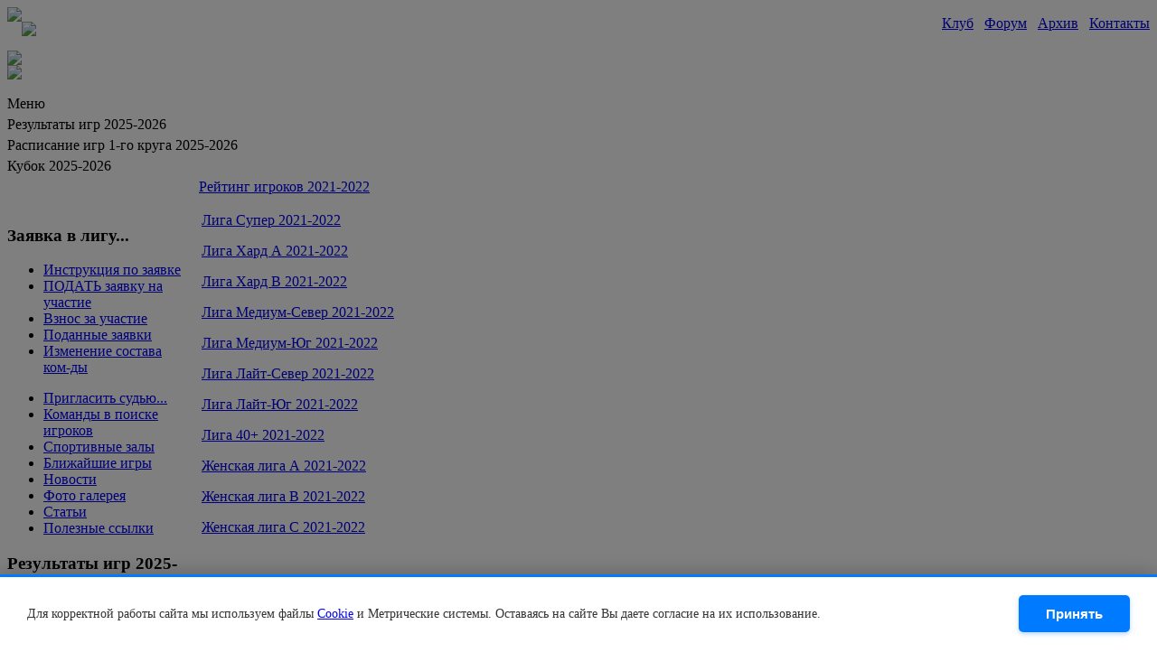

--- FILE ---
content_type: text/html; charset=utf-8
request_url: https://v-open.spb.ru/rejting-igrokov-2021-2022.html
body_size: 11556
content:



<!DOCTYPE html PUBLIC "-//W3C//DTD XHTML 1.0 Transitional//EN"
	"http://www.w3.org/TR/xhtml1/DTD/xhtml1-transitional.dtd">
<html xmlns="http://www.w3.org/1999/xhtml" xml:lang="ru-ru" lang="ru-ru" >
<head>

  <base href="https://v-open.spb.ru/rejting-igrokov-2021-2022.html" />
  <meta http-equiv="content-type" content="text/html; charset=utf-8" />
  <meta name="robots" content="index, follow" />
  <meta name="keywords" content="V-open волейбол Спб, новости волейбола, КВЛ" />
  <meta name="title" content="Рейтинг игроков 2021-2022" />
  <meta name="description" content="V-open волейбол Спб, новости волейбола, КВЛ, волейбол в Санкт-Петербурге, правила волейбола, соревнования по волейболу" />
  <meta name="generator" content="Joomla! 1.5 - Open Source Content Management" />
  <title>Рейтинг игроков 2021-2022</title>
  <link href="/templates/bt_icall/favicon.ico" rel="shortcut icon" type="image/x-icon" />
  <script type="text/javascript" src="/media/system/js/mootools.js"></script>
  <script type="text/javascript" src="/media/system/js/caption.js"></script>
  <script type="text/javascript">
		window.addEvent('domready', function(){ var JTooltips = new Tips($$('.hasTip'), { maxTitleChars: 50, fixed: false}); });
  </script>

<meta name="viewport" content="width=device-width, initial-scale=1.0">
<link href="/templates/bt_icall/css/layout.css" rel="stylesheet" type="text/css" />
<link href="/templates/bt_icall/css/template.css" rel="stylesheet" type="text/css" />
<link href="/templates/bt_icall/css/mobile.css" rel="stylesheet" type="text/css" />
<link href="/templates/bt_icall/css/cmenu.css" rel="stylesheet" type="text/css" />

<link href="/cookie-notice.css" rel="stylesheet" type="text/css" />

<!--[if lt IE 8]>
<style type="text/css">
input#mod_search_searchword { top: -3px; }
</style>
<![endif]-->

<!--[if lt IE 7]>
<link href="/templates/bt_icall/css/template_ie6.css" rel="stylesheet" type="text/css" />
<script type="text/javascript">
var blankImg = "/templates/bt_icall/images/blank.gif";
</script>
<style type="text/css">
.pngfix { behavior: url(/templates/bt_icall/js/iepngfix.htc); }
.pngfix_static { behavior: url(/templates/bt_icall/js/iepngfix_static.htc); }
</style>
<![endif]-->

<script type="text/javascript" src="/templates/bt_icall/js/cmenu.js"></script>

<script type="text/javascript">
// <![CDATA[
document["cmenu_items"] = new Array();
document['cmenu_items'].push({id: 'cmi1', type: 'link', link: '/about-the-club.html', selection: 0});
document['cmenu_items'].push({id: 'cmi2', type: 'link', link: '/forum', selection: 0});
document['cmenu_items'].push({id: 'cmi4', type: 'link', link: '/sorevnovaniya.html', selection: 0});
document['cmenu_items'].push({id: 'cmi808', type: 'link', link: '/forma.html', selection: 0});
document['cmenu_items'].push({id: 'cmi824', parent_id: 'cmi4', type: 'link', link: '/sorevnovaniya/sezon-2024-2025-gg.html', caption: 'Сезон 2024-2025 гг.', selection: 0});
document['cmenu_items'].push({id: 'cmi770', parent_id: 'cmi4', type: 'link', link: '/sorevnovaniya/sezon-2023-2024-gg.html', caption: 'Сезон 2023-2024 гг.', selection: 0});
document['cmenu_items'].push({id: 'cmi713', parent_id: 'cmi4', type: 'link', link: '/sorevnovaniya/sezon-2022-2023-gg.html', caption: 'Сезон 2022-2023 гг.', selection: 0});
document['cmenu_items'].push({id: 'cmi664', parent_id: 'cmi4', type: 'link', link: '/sorevnovaniya/sezon-2021-2022-gg.html', caption: 'Сезон 2021-2022 гг.', selection: 0});
document['cmenu_items'].push({id: 'cmi613', parent_id: 'cmi4', type: 'link', link: '/sorevnovaniya/sezon-2020-2021-gg.html', caption: 'Сезон 2020-2021 гг.', selection: 0});
document['cmenu_items'].push({id: 'cmi553', parent_id: 'cmi4', type: 'link', link: '/sorevnovaniya/sezon-2019-2020-gg.html', caption: 'Сезон 2019-2020 гг.', selection: 0});
document['cmenu_items'].push({id: 'cmi498', parent_id: 'cmi4', type: 'link', link: '/sorevnovaniya/sezon-2018-2019-gg.html', caption: 'Сезон 2018-2019 гг.', selection: 0});
document['cmenu_items'].push({id: 'cmi423', parent_id: 'cmi4', type: 'link', link: '/sorevnovaniya/sezon-2017-2018-gg.html', caption: 'Сезон 2017-2018 гг.', selection: 0});
document['cmenu_items'].push({id: 'cmi346', parent_id: 'cmi4', type: 'link', link: '/sorevnovaniya/sezon-2016-2017-gg.html', caption: 'Сезон 2016-2017 гг.', selection: 0});
document['cmenu_items'].push({id: 'cmi279', parent_id: 'cmi4', type: 'link', link: '/sorevnovaniya/sezon-2015-2016-gg.html', caption: 'Сезон 2015-2016 гг.', selection: 0});
document['cmenu_items'].push({id: 'cmi219', parent_id: 'cmi4', type: 'link', link: '/sorevnovaniya/sezon-2014-2015-gg.html', caption: 'Сезон 2014-2015 гг.', selection: 0});
document['cmenu_items'].push({id: 'cmi173', parent_id: 'cmi4', type: 'link', link: '/sorevnovaniya.html', caption: 'Сезон 2013-2014 гг.', selection: 0});
document['cmenu_items'].push({id: 'cmi103', parent_id: 'cmi4', type: 'link', link: '/sorevnovaniya.html', caption: 'Сезон 2012-2013 гг.', selection: 0});
document['cmenu_items'].push({id: 'cmi65', parent_id: 'cmi4', type: 'link', link: '/sorevnovaniya.html', caption: 'Сезон 2011-2012 гг.', selection: 0});
document['cmenu_items'].push({id: 'cmi25', parent_id: 'cmi4', type: 'link', link: '/sorevnovaniya.html', caption: 'Сезон 2010-2011 гг.', selection: 0});
document['cmenu_items'].push({id: 'cmi26', parent_id: 'cmi4', type: 'link', link: '/sorevnovaniya.html', caption: 'Сезон 2009-2010 гг.', selection: 0});
document['cmenu_items'].push({id: 'cmi27', parent_id: 'cmi4', type: 'link', link: '/sorevnovaniya.html', caption: 'Сезон 2008-2009 гг.', selection: 0});
document['cmenu_items'].push({id: 'cmi28', parent_id: 'cmi4', type: 'link', link: '/sorevnovaniya.html', caption: 'Сезон 2007-2008 гг.', selection: 0});
document['cmenu_items'].push({id: 'cmi29', parent_id: 'cmi4', type: 'link', link: '/sorevnovaniya.html', caption: 'Сезон 2006-2007 гг.', selection: 0});
document['cmenu_items'].push({id: 'cmi30', parent_id: 'cmi4', type: 'link', link: '/sorevnovaniya.html', caption: 'Сезон 2005-2006 гг.', selection: 0});
document['cmenu_items'].push({id: 'cmi31', parent_id: 'cmi4', type: 'link', link: '/sorevnovaniya/sezon-2004-2005-gg.html', caption: 'Сезон 2004-2005 гг.', selection: 0});
document['cmenu_items'].push({id: 'cmi825', parent_id: 'cmi824', type: 'link', link: '/sorevnovaniya/sezon-2024-2025-gg/chempionat.html', caption: 'Чемпионат', selection: 0});
document['cmenu_items'].push({id: 'cmi771', parent_id: 'cmi770', type: 'link', link: '/sorevnovaniya/sezon-2023-2024-gg/chempionat.html', caption: 'Чемпионат', selection: 0});
document['cmenu_items'].push({id: 'cmi714', parent_id: 'cmi713', type: 'link', link: '/sorevnovaniya/sezon-2022-2023-gg/chempionat.html', caption: 'Чемпионат', selection: 0});
document['cmenu_items'].push({id: 'cmi665', parent_id: 'cmi664', type: 'link', link: '/sorevnovaniya/sezon-2021-2022-gg/chempionat.html', caption: 'Чемпионат', selection: 0});
document['cmenu_items'].push({id: 'cmi614', parent_id: 'cmi613', type: 'link', link: '/sorevnovaniya/sezon-2020-2021-gg/chempionat.html', caption: 'Чемпионат', selection: 0});
document['cmenu_items'].push({id: 'cmi615', parent_id: 'cmi613', type: 'link', link: '/sorevnovaniya/sezon-2020-2021-gg/rejting-igrokov.html', caption: 'Рейтинг игроков', selection: 0});
document['cmenu_items'].push({id: 'cmi616', parent_id: 'cmi613', type: 'link', link: '/sorevnovaniya/sezon-2020-2021-gg/rejting-sudej.html', caption: 'Рейтинг судей', selection: 0});
document['cmenu_items'].push({id: 'cmi554', parent_id: 'cmi553', type: 'link', link: '/sorevnovaniya/sezon-2019-2020-gg/chempionat.html', caption: 'Чемпионат', selection: 0});
document['cmenu_items'].push({id: 'cmi589', parent_id: 'cmi553', type: 'link', link: '/sorevnovaniya/sezon-2019-2020-gg/rejting-igrokov.html', caption: 'Рейтинг игроков', selection: 0});
document['cmenu_items'].push({id: 'cmi590', parent_id: 'cmi553', type: 'link', link: '/sorevnovaniya/sezon-2019-2020-gg/rejting-sudej.html', caption: 'Рейтинг судей', selection: 0});
document['cmenu_items'].push({id: 'cmi591', parent_id: 'cmi553', type: 'link', link: '/sorevnovaniya/sezon-2019-2020-gg/detskaja-liga-osen.html', caption: 'Детская лига (Осень)', selection: 0});
document['cmenu_items'].push({id: 'cmi499', parent_id: 'cmi498', type: 'link', link: '/sorevnovaniya/sezon-2018-2019-gg/chempionat.html', caption: 'Чемпионат', selection: 0});
document['cmenu_items'].push({id: 'cmi500', parent_id: 'cmi498', type: 'link', link: '/sorevnovaniya/sezon-2018-2019-gg/rejting-sudej.html', caption: 'Рейтинг судей', selection: 0});
document['cmenu_items'].push({id: 'cmi501', parent_id: 'cmi498', type: 'link', link: '/sorevnovaniya/sezon-2018-2019-gg/rejting-igrokov.html', caption: 'Рейтинг игроков', selection: 0});
document['cmenu_items'].push({id: 'cmi502', parent_id: 'cmi498', type: 'link', link: '/sorevnovaniya/sezon-2018-2019-gg/detskaja-liga-osen.html', caption: 'Детская лига (Осень)', selection: 0});
document['cmenu_items'].push({id: 'cmi424', parent_id: 'cmi423', type: 'link', link: '/sorevnovaniya/sezon-2017-2018-gg/chempionat.html', caption: 'Чемпионат', selection: 0});
document['cmenu_items'].push({id: 'cmi455', parent_id: 'cmi423', type: 'link', link: '/sorevnovaniya/sezon-2017-2018-gg/rejting-sudej.html', caption: 'Рейтинг судей', selection: 0});
document['cmenu_items'].push({id: 'cmi456', parent_id: 'cmi423', type: 'link', link: '/sorevnovaniya/sezon-2017-2018-gg/rejting-igrokov-2017-2018.html', caption: 'Рейтинг игроков', selection: 0});
document['cmenu_items'].push({id: 'cmi460', parent_id: 'cmi423', type: 'link', link: '/sorevnovaniya/sezon-2017-2018-gg/detskaja-liga-osen.html', caption: 'Детская лига (Осень)', selection: 0});
document['cmenu_items'].push({id: 'cmi347', parent_id: 'cmi346', type: 'link', link: '/sorevnovaniya/sezon-2016-2017-gg/chempionat.html', caption: 'Чемпионат', selection: 0});
document['cmenu_items'].push({id: 'cmi373', parent_id: 'cmi346', type: 'link', link: '/sorevnovaniya/sezon-2016-2017-gg/rejting-sudej-2016-2017.html', caption: 'Рейтинг судей', selection: 0});
document['cmenu_items'].push({id: 'cmi374', parent_id: 'cmi346', type: 'link', link: '/sorevnovaniya/sezon-2016-2017-gg/rejting-igrokov-2016-2017.html', caption: 'Рейтинг игроков', selection: 0});
document['cmenu_items'].push({id: 'cmi280', parent_id: 'cmi279', type: 'link', link: '/sorevnovaniya/sezon-2015-2016-gg/chempionat-2015-2016.html', caption: 'Чемпионат', selection: 0});
document['cmenu_items'].push({id: 'cmi281', parent_id: 'cmi279', type: 'link', link: '/sorevnovaniya/sezon-2015-2016-gg/rejting-sudej-2015-2016.html', caption: 'Рейтинг судей 2015-2016', selection: 0});
document['cmenu_items'].push({id: 'cmi282', parent_id: 'cmi279', type: 'link', link: '/sorevnovaniya/sezon-2015-2016-gg/rejting-igrokov.html', caption: 'Рейтинг игроков', selection: 0});
document['cmenu_items'].push({id: 'cmi220', parent_id: 'cmi219', type: 'link', link: '/sorevnovaniya/sezon-2014-2015-gg/chempionat.html', caption: 'Чемпионат', selection: 0});
document['cmenu_items'].push({id: 'cmi221', parent_id: 'cmi219', type: 'link', link: '/sorevnovaniya/sezon-2014-2015-gg/rejting-sudej-2014-2015.html', caption: 'Рейтинг судей 2014-2015', selection: 0});
document['cmenu_items'].push({id: 'cmi222', parent_id: 'cmi219', type: 'link', link: '/sorevnovaniya/sezon-2014-2015-gg/rejting-igrokov.html', caption: 'Рейтинг игроков', selection: 0});
document['cmenu_items'].push({id: 'cmi174', parent_id: 'cmi173', type: 'link', link: '/sorevnovaniya/season-20132014-years/chempionat.html', caption: 'Чемпионат', selection: 0});
document['cmenu_items'].push({id: 'cmi175', parent_id: 'cmi173', type: 'link', link: '/sorevnovaniya/season-20132014-years/rejting-sudej-2013-2014.html', caption: 'Рейтинг судей 2013-2014', selection: 0});
document['cmenu_items'].push({id: 'cmi176', parent_id: 'cmi173', type: 'link', link: '/sorevnovaniya/season-20132014-years/rejting-igrokov.html', caption: 'Рейтинг игроков', selection: 0});
document['cmenu_items'].push({id: 'cmi104', parent_id: 'cmi103', type: 'link', link: '/sorevnovaniya/sezon-2012-2013-gg/chempionat.html', caption: 'Чемпионат', selection: 0});
document['cmenu_items'].push({id: 'cmi125', parent_id: 'cmi103', type: 'link', link: '/sorevnovaniya/sezon-2012-2013-gg/rejting-sudej-20122013.html', caption: 'Рейтинг судей 2012-2013', selection: 0});
document['cmenu_items'].push({id: 'cmi124', parent_id: 'cmi103', type: 'link', link: '/sorevnovaniya/sezon-2012-2013-gg/rejting-igrokov.html', caption: 'Рейтинг игроков', selection: 0});
document['cmenu_items'].push({id: 'cmi66', parent_id: 'cmi65', type: 'link', link: '/sorevnovaniya/sezon-2011-2012-gg/chempionat.html', caption: 'Чемпионат', selection: 0});
document['cmenu_items'].push({id: 'cmi93', parent_id: 'cmi65', type: 'link', link: '/sorevnovaniya/sezon-2011-2012-gg/rejting-sudej-201112.html', caption: 'Рейтинг судей 2011-2012', selection: 0});
document['cmenu_items'].push({id: 'cmi94', parent_id: 'cmi65', type: 'link', link: '/sorevnovaniya/sezon-2011-2012-gg/rejting-igrokov.html', caption: 'Рейтинг игроков', selection: 0});
document['cmenu_items'].push({id: 'cmi32', parent_id: 'cmi25', type: 'link', link: '/sorevnovaniya/season-20102011-years/championship201011.html', caption: 'Чемпионат', selection: 0});
document['cmenu_items'].push({id: 'cmi42', parent_id: 'cmi25', type: 'link', link: '/sorevnovaniya/season-20102011-years/cups.html', caption: 'Кубки', selection: 0});
document['cmenu_items'].push({id: 'cmi33', parent_id: 'cmi26', type: 'link', link: '/sorevnovaniya/season-20092010-years/championship200910.html', caption: 'Чемпионат', selection: 0});
document['cmenu_items'].push({id: 'cmi34', parent_id: 'cmi26', type: 'link', link: '/sorevnovaniya/season-20092010-years/cups200910.html', caption: 'Кубки', selection: 0});
document['cmenu_items'].push({id: 'cmi39', parent_id: 'cmi27', type: 'link', link: '/sorevnovaniya/season-20082009-years/championship.html', caption: 'Чемпионат', selection: 0});
document['cmenu_items'].push({id: 'cmi40', parent_id: 'cmi27', type: 'link', link: '/sorevnovaniya/season-20082009-years/cups.html', caption: 'Кубки', selection: 0});
document['cmenu_items'].push({id: 'cmi41', parent_id: 'cmi28', type: 'link', link: '/sorevnovaniya/season-20072008-years/championship.html', caption: 'Чемпионат', selection: 0});
document['cmenu_items'].push({id: 'cmi43', parent_id: 'cmi28', type: 'link', link: '/sorevnovaniya/season-20072008-years/cups.html', caption: 'Кубки', selection: 0});
document['cmenu_items'].push({id: 'cmi44', parent_id: 'cmi29', type: 'link', link: '/sorevnovaniya/season-20062007-years/championship.html', caption: 'Чемпионат', selection: 0});
document['cmenu_items'].push({id: 'cmi45', parent_id: 'cmi29', type: 'link', link: '/sorevnovaniya/season-20062007-years/cups.html', caption: 'Кубки', selection: 0});
document['cmenu_items'].push({id: 'cmi46', parent_id: 'cmi30', type: 'link', link: '/sorevnovaniya/season-20052006-years/championship.html', caption: 'Чемпионат', selection: 0});
document['cmenu_items'].push({id: 'cmi47', parent_id: 'cmi30', type: 'link', link: '/sorevnovaniya/season-20052006-years/cups.html', caption: 'Кубки', selection: 0});
document['cmenu_items'].push({id: 'cmi48', parent_id: 'cmi31', type: 'link', link: '/sorevnovaniya/sezon-2004-2005-gg/championship.html', caption: 'Чемпионат', selection: 0});
document['cmenu_items'].push({id: 'cmi49', parent_id: 'cmi31', type: 'link', link: '/sorevnovaniya/sezon-2004-2005-gg/cups.html', caption: 'Кубки', selection: 0});
document['cmenu_items'].push({id: 'cmi826', parent_id: 'cmi825', type: 'link', link: '/sorevnovaniya/sezon-2024-2025-gg/chempionat/super-liga.html', caption: 'Супер лига', selection: 0});
document['cmenu_items'].push({id: 'cmi829', parent_id: 'cmi825', type: 'link', link: '/sorevnovaniya/sezon-2024-2025-gg/chempionat/hard-a-liga.html', caption: 'Хард-А лига', selection: 0});
document['cmenu_items'].push({id: 'cmi832', parent_id: 'cmi825', type: 'link', link: '/sorevnovaniya/sezon-2024-2025-gg/chempionat/hard-v-liga.html', caption: 'Хард-В лига', selection: 0});
document['cmenu_items'].push({id: 'cmi835', parent_id: 'cmi825', type: 'link', link: '/sorevnovaniya/sezon-2024-2025-gg/chempionat/medium-liga-sever.html', caption: 'Медиум лига Север', selection: 0});
document['cmenu_items'].push({id: 'cmi836', parent_id: 'cmi825', type: 'link', link: '/sorevnovaniya/sezon-2024-2025-gg/chempionat/medium-liga-jug.html', caption: 'Медиум лига Юг', selection: 0});
document['cmenu_items'].push({id: 'cmi837', parent_id: 'cmi825', type: 'link', link: '/sorevnovaniya/sezon-2024-2025-gg/chempionat/lajt-liga-sever.html', caption: 'Лайт лига Север', selection: 0});
document['cmenu_items'].push({id: 'cmi838', parent_id: 'cmi825', type: 'link', link: '/sorevnovaniya/sezon-2024-2025-gg/chempionat/lajt-liga-jug.html', caption: 'Лайт лига Юг', selection: 0});
document['cmenu_items'].push({id: 'cmi839', parent_id: 'cmi825', type: 'link', link: '/sorevnovaniya/sezon-2024-2025-gg/chempionat/zhenskaja-liga-a.html', caption: 'Женская лига \"A\"', selection: 0});
document['cmenu_items'].push({id: 'cmi840', parent_id: 'cmi825', type: 'link', link: '/sorevnovaniya/sezon-2024-2025-gg/chempionat/zhenskaja-liga-b.html', caption: 'Женская лига \"B\"', selection: 0});
document['cmenu_items'].push({id: 'cmi841', parent_id: 'cmi825', type: 'link', link: '/sorevnovaniya/sezon-2024-2025-gg/chempionat/zhenskaja-liga-c.html', caption: 'Женская лига \"C\"', selection: 0});
document['cmenu_items'].push({id: 'cmi842', parent_id: 'cmi825', type: 'link', link: '/sorevnovaniya/sezon-2024-2025-gg/chempionat/liga-40.html', caption: 'Лига 40+', selection: 0});
document['cmenu_items'].push({id: 'cmi843', parent_id: 'cmi825', type: 'link', link: '/sorevnovaniya/sezon-2024-2025-gg/chempionat/liga-54.html', caption: 'Лига 54+', selection: 0});
document['cmenu_items'].push({id: 'cmi844', parent_id: 'cmi825', type: 'link', link: '/sorevnovaniya/sezon-2024-2025-gg/chempionat/rejting-igrokov.html', caption: 'Рейтинг игроков', selection: 0});
document['cmenu_items'].push({id: 'cmi845', parent_id: 'cmi825', type: 'link', link: '/sorevnovaniya/sezon-2024-2025-gg/chempionat/rejting-sudej.html', caption: 'Рейтинг судей', selection: 0});
document['cmenu_items'].push({id: 'cmi772', parent_id: 'cmi771', type: 'link', link: '/sorevnovaniya/sezon-2023-2024-gg/chempionat/super-liga.html', caption: 'Супер лига', selection: 0});
document['cmenu_items'].push({id: 'cmi773', parent_id: 'cmi771', type: 'link', link: '/sorevnovaniya/sezon-2023-2024-gg/chempionat/hard-a-liga.html', caption: 'Хард-А лига', selection: 0});
document['cmenu_items'].push({id: 'cmi774', parent_id: 'cmi771', type: 'link', link: '/sorevnovaniya/sezon-2023-2024-gg/chempionat/hard-v-liga.html', caption: 'Хард-В лига', selection: 0});
document['cmenu_items'].push({id: 'cmi775', parent_id: 'cmi771', type: 'link', link: '/sorevnovaniya/sezon-2023-2024-gg/chempionat/medium-liga-sever.html', caption: 'Медиум лига Север', selection: 0});
document['cmenu_items'].push({id: 'cmi776', parent_id: 'cmi771', type: 'link', link: '/sorevnovaniya/sezon-2023-2024-gg/chempionat/medium-liga-jug.html', caption: 'Медиум лига Юг', selection: 0});
document['cmenu_items'].push({id: 'cmi777', parent_id: 'cmi771', type: 'link', link: '/sorevnovaniya/sezon-2023-2024-gg/chempionat/lajt-liga-sever.html', caption: 'Лайт лига Север', selection: 0});
document['cmenu_items'].push({id: 'cmi778', parent_id: 'cmi771', type: 'link', link: '/sorevnovaniya/sezon-2023-2024-gg/chempionat/lajt-liga-jug.html', caption: 'Лайт лига Юг', selection: 0});
document['cmenu_items'].push({id: 'cmi779', parent_id: 'cmi771', type: 'link', link: '/sorevnovaniya/sezon-2023-2024-gg/chempionat/zhenskaja-liga-a.html', caption: 'Женская лига \"A\"', selection: 0});
document['cmenu_items'].push({id: 'cmi780', parent_id: 'cmi771', type: 'link', link: '/sorevnovaniya/sezon-2023-2024-gg/chempionat/zhenskaja-liga-b.html', caption: 'Женская лига \"B\"', selection: 0});
document['cmenu_items'].push({id: 'cmi781', parent_id: 'cmi771', type: 'link', link: '/sorevnovaniya/sezon-2023-2024-gg/chempionat/zhenskaja-liga-c.html', caption: 'Женская лига \"C\"', selection: 0});
document['cmenu_items'].push({id: 'cmi782', parent_id: 'cmi771', type: 'link', link: '/sorevnovaniya/sezon-2023-2024-gg/chempionat/liga-40.html', caption: 'Лига 40+', selection: 0});
document['cmenu_items'].push({id: 'cmi789', parent_id: 'cmi771', type: 'link', link: '/sorevnovaniya/sezon-2023-2024-gg/chempionat/liga-54.html', caption: 'Лига 54+', selection: 0});
document['cmenu_items'].push({id: 'cmi809', parent_id: 'cmi771', type: 'link', link: '/sorevnovaniya/sezon-2023-2024-gg/chempionat/rejting-igrokov.html', caption: 'Рейтинг игроков', selection: 0});
document['cmenu_items'].push({id: 'cmi810', parent_id: 'cmi771', type: 'link', link: '/sorevnovaniya/sezon-2023-2024-gg/chempionat/rejting-sudej.html', caption: 'Рейтинг судей', selection: 0});
document['cmenu_items'].push({id: 'cmi715', parent_id: 'cmi714', type: 'link', link: '/sorevnovaniya/sezon-2022-2023-gg/chempionat/super-liga.html', caption: 'Супер лига', selection: 0});
document['cmenu_items'].push({id: 'cmi718', parent_id: 'cmi714', type: 'link', link: '/sorevnovaniya/sezon-2022-2023-gg/chempionat/hard-a-liga.html', caption: 'Хард-А лига', selection: 0});
document['cmenu_items'].push({id: 'cmi721', parent_id: 'cmi714', type: 'link', link: '/sorevnovaniya/sezon-2022-2023-gg/chempionat/hard-v-liga.html', caption: 'Хард-В лига', selection: 0});
document['cmenu_items'].push({id: 'cmi724', parent_id: 'cmi714', type: 'link', link: '/sorevnovaniya/sezon-2022-2023-gg/chempionat/medium-liga-sever.html', caption: 'Медиум лига Север', selection: 0});
document['cmenu_items'].push({id: 'cmi727', parent_id: 'cmi714', type: 'link', link: '/sorevnovaniya/sezon-2022-2023-gg/chempionat/medium-liga-jug.html', caption: 'Медиум лига Юг', selection: 0});
document['cmenu_items'].push({id: 'cmi730', parent_id: 'cmi714', type: 'link', link: '/sorevnovaniya/sezon-2022-2023-gg/chempionat/lajt-liga-jug.html', caption: 'Лайт лига Юг', selection: 0});
document['cmenu_items'].push({id: 'cmi733', parent_id: 'cmi714', type: 'link', link: '/sorevnovaniya/sezon-2022-2023-gg/chempionat/lajt-liga-sever.html', caption: 'Лайт лига Север', selection: 0});
document['cmenu_items'].push({id: 'cmi736', parent_id: 'cmi714', type: 'link', link: '/sorevnovaniya/sezon-2022-2023-gg/chempionat/zhenskaja-liga-a.html', caption: 'Женская лига \"A\"', selection: 0});
document['cmenu_items'].push({id: 'cmi739', parent_id: 'cmi714', type: 'link', link: '/sorevnovaniya/sezon-2022-2023-gg/chempionat/zhenskaja-liga-b.html', caption: 'Женская лига \"B\"', selection: 0});
document['cmenu_items'].push({id: 'cmi742', parent_id: 'cmi714', type: 'link', link: '/sorevnovaniya/sezon-2022-2023-gg/chempionat/zhenskaja-liga-c.html', caption: 'Женская лига \"C\"', selection: 0});
document['cmenu_items'].push({id: 'cmi745', parent_id: 'cmi714', type: 'link', link: '/sorevnovaniya/sezon-2022-2023-gg/chempionat/liga-40.html', caption: 'Лига 40+', selection: 0});
document['cmenu_items'].push({id: 'cmi748', parent_id: 'cmi714', type: 'link', link: '/sorevnovaniya/sezon-2022-2023-gg/chempionat/rejting-igrokov.html', caption: 'Рейтинг игроков', selection: 0});
document['cmenu_items'].push({id: 'cmi749', parent_id: 'cmi714', type: 'link', link: '/sorevnovaniya/sezon-2022-2023-gg/chempionat/rejting-sudej.html', caption: 'Рейтинг судей', selection: 0});
document['cmenu_items'].push({id: 'cmi673', parent_id: 'cmi665', type: 'link', link: '/sorevnovaniya/sezon-2021-2022-gg/chempionat/super-liga.html', caption: 'Супер лига', selection: 0});
document['cmenu_items'].push({id: 'cmi672', parent_id: 'cmi665', type: 'link', link: '/sorevnovaniya/sezon-2021-2022-gg/chempionat/hard-a-liga.html', caption: 'Хард-А лига', selection: 0});
document['cmenu_items'].push({id: 'cmi671', parent_id: 'cmi665', type: 'link', link: '/sorevnovaniya/sezon-2021-2022-gg/chempionat/hard-v-liga.html', caption: 'Хард-В лига', selection: 0});
document['cmenu_items'].push({id: 'cmi670', parent_id: 'cmi665', type: 'link', link: '/sorevnovaniya/sezon-2021-2022-gg/chempionat/medium-liga-sever.html', caption: 'Медиум лига Север', selection: 0});
document['cmenu_items'].push({id: 'cmi669', parent_id: 'cmi665', type: 'link', link: '/sorevnovaniya/sezon-2021-2022-gg/chempionat/medium-liga-jug.html', caption: 'Медиум лига Юг', selection: 0});
document['cmenu_items'].push({id: 'cmi668', parent_id: 'cmi665', type: 'link', link: '/sorevnovaniya/sezon-2021-2022-gg/chempionat/lajt-liga-sever.html', caption: 'Лайт лига Север', selection: 0});
document['cmenu_items'].push({id: 'cmi667', parent_id: 'cmi665', type: 'link', link: '/sorevnovaniya/sezon-2021-2022-gg/chempionat/lajt-liga-jug.html', caption: 'Лайт лига Юг', selection: 0});
document['cmenu_items'].push({id: 'cmi674', parent_id: 'cmi665', type: 'link', link: '/sorevnovaniya/sezon-2021-2022-gg/chempionat/zhenskaja-liga-a.html', caption: 'Женская лига \"A\"', selection: 0});
document['cmenu_items'].push({id: 'cmi675', parent_id: 'cmi665', type: 'link', link: '/sorevnovaniya/sezon-2021-2022-gg/chempionat/zhenskaja-liga-b.html', caption: 'Женская лига \"B\"', selection: 0});
document['cmenu_items'].push({id: 'cmi676', parent_id: 'cmi665', type: 'link', link: '/sorevnovaniya/sezon-2021-2022-gg/chempionat/zhenskaja-liga-c.html', caption: 'Женская лига \"C\"', selection: 0});
document['cmenu_items'].push({id: 'cmi677', parent_id: 'cmi665', type: 'link', link: '/sorevnovaniya/sezon-2021-2022-gg/chempionat/liga-40.html', caption: 'Лига 40+', selection: 0});
document['cmenu_items'].push({id: 'cmi699', parent_id: 'cmi665', type: 'link', link: '/sorevnovaniya/sezon-2021-2022-gg/chempionat/rejting-igrokov.html', caption: 'Рейтинг игроков', selection: 0});
document['cmenu_items'].push({id: 'cmi700', parent_id: 'cmi665', type: 'link', link: '/sorevnovaniya/sezon-2021-2022-gg/chempionat/rejting-sudej.html', caption: 'Рейтинг судей', selection: 0});
document['cmenu_items'].push({id: 'cmi617', parent_id: 'cmi614', type: 'link', link: '/sorevnovaniya/sezon-2020-2021-gg/chempionat/super-liga.html', caption: 'Супер лига', selection: 0});
document['cmenu_items'].push({id: 'cmi618', parent_id: 'cmi614', type: 'link', link: '/sorevnovaniya/sezon-2020-2021-gg/chempionat/hard-a-liga.html', caption: 'Хард-А лига', selection: 0});
document['cmenu_items'].push({id: 'cmi619', parent_id: 'cmi614', type: 'link', link: '/sorevnovaniya/sezon-2020-2021-gg/chempionat/hard-v-liga.html', caption: 'Хард-В лига', selection: 0});
document['cmenu_items'].push({id: 'cmi620', parent_id: 'cmi614', type: 'link', link: '/sorevnovaniya/sezon-2020-2021-gg/chempionat/medium-liga-jug.html', caption: 'Медиум лига Юг', selection: 0});
document['cmenu_items'].push({id: 'cmi621', parent_id: 'cmi614', type: 'link', link: '/sorevnovaniya/sezon-2020-2021-gg/chempionat/medium-liga-sever.html', caption: 'Медиум лига Север', selection: 0});
document['cmenu_items'].push({id: 'cmi622', parent_id: 'cmi614', type: 'link', link: '/sorevnovaniya/sezon-2020-2021-gg/chempionat/lajt-liga-jug.html', caption: 'Лайт лига Юг', selection: 0});
document['cmenu_items'].push({id: 'cmi623', parent_id: 'cmi614', type: 'link', link: '/sorevnovaniya/sezon-2020-2021-gg/chempionat/lajt-liga-sever.html', caption: 'Лайт лига Север', selection: 0});
document['cmenu_items'].push({id: 'cmi624', parent_id: 'cmi614', type: 'link', link: '/sorevnovaniya/sezon-2020-2021-gg/chempionat/zhenskaja-liga-a.html', caption: 'Женская лига \"А\"', selection: 0});
document['cmenu_items'].push({id: 'cmi625', parent_id: 'cmi614', type: 'link', link: '/sorevnovaniya/sezon-2020-2021-gg/chempionat/zhenskaja-liga-v.html', caption: 'Женская лига \"В\"', selection: 0});
document['cmenu_items'].push({id: 'cmi626', parent_id: 'cmi614', type: 'link', link: '/sorevnovaniya/sezon-2020-2021-gg/chempionat/zhenskaja-liga-s.html', caption: 'Женская лига \"С\"', selection: 0});
document['cmenu_items'].push({id: 'cmi627', parent_id: 'cmi614', type: 'link', link: '/sorevnovaniya/sezon-2020-2021-gg/chempionat/liga-40.html', caption: 'Лига 40+', selection: 0});
document['cmenu_items'].push({id: 'cmi555', parent_id: 'cmi554', type: 'link', link: '/sorevnovaniya/sezon-2019-2020-gg/chempionat/chempionat-2019-2020-super-liga.html', caption: 'Чемпионат 2019-2020 Супер лига', selection: 0});
document['cmenu_items'].push({id: 'cmi556', parent_id: 'cmi554', type: 'link', link: '/sorevnovaniya/sezon-2019-2020-gg/chempionat/chempionat-2019-2020-hard-a-liga.html', caption: 'Чемпионат 2019-2020 Хард-А лига', selection: 0});
document['cmenu_items'].push({id: 'cmi557', parent_id: 'cmi554', type: 'link', link: '/sorevnovaniya/sezon-2019-2020-gg/chempionat/chempionat-2019-2020-hard-v-liga.html', caption: 'Чемпионат 2019-2020 Хард-В лига', selection: 0});
document['cmenu_items'].push({id: 'cmi558', parent_id: 'cmi554', type: 'link', link: '/sorevnovaniya/sezon-2019-2020-gg/chempionat/chempionat-2019-2020-medium-liga-jug.html', caption: 'Чемпионат 2019-2020 Медиум лига Юг', selection: 0});
document['cmenu_items'].push({id: 'cmi559', parent_id: 'cmi554', type: 'link', link: '/sorevnovaniya/sezon-2019-2020-gg/chempionat/chempionat-2019-2020-medium-liga-sever.html', caption: 'Чемпионат 2019-2020 Медиум лига Север', selection: 0});
document['cmenu_items'].push({id: 'cmi560', parent_id: 'cmi554', type: 'link', link: '/sorevnovaniya/sezon-2019-2020-gg/chempionat/chempionat-2019-2020-lajt-liga-jug.html', caption: 'Чемпионат 2019-2020 Лайт лига Юг', selection: 0});
document['cmenu_items'].push({id: 'cmi561', parent_id: 'cmi554', type: 'link', link: '/sorevnovaniya/sezon-2019-2020-gg/chempionat/chempionat-2019-2020-lajt-liga-sever.html', caption: 'Чемпионат 2019-2020 Лайт лига Север', selection: 0});
document['cmenu_items'].push({id: 'cmi562', parent_id: 'cmi554', type: 'link', link: '/sorevnovaniya/sezon-2019-2020-gg/chempionat/chempionat-2019-2020-zhenskaja-liga-a.html', caption: 'Чемпионат 2019-2020 Женская лига \"А\"', selection: 0});
document['cmenu_items'].push({id: 'cmi563', parent_id: 'cmi554', type: 'link', link: '/sorevnovaniya/sezon-2019-2020-gg/chempionat/chempionat-2019-2020-zhenskaja-liga-v.html', caption: 'Чемпионат 2019-2020 Женская лига \"В\"', selection: 0});
document['cmenu_items'].push({id: 'cmi564', parent_id: 'cmi554', type: 'link', link: '/sorevnovaniya/sezon-2019-2020-gg/chempionat/chempionat-2019-2020-zhenskaja-liga-s.html', caption: 'Чемпионат 2019-2020 Женская лига \"С\"', selection: 0});
document['cmenu_items'].push({id: 'cmi565', parent_id: 'cmi554', type: 'link', link: '/sorevnovaniya/sezon-2019-2020-gg/chempionat/chempionat-2019-2020-liga-40.html', caption: 'Чемпионат 2019-2020 Лига 40+', selection: 0});
document['cmenu_items'].push({id: 'cmi592', parent_id: 'cmi591', type: 'link', link: '/sorevnovaniya/sezon-2019-2020-gg/detskaja-liga-osen/liga-2007.html', caption: 'Лига 2007', selection: 0});
document['cmenu_items'].push({id: 'cmi593', parent_id: 'cmi591', type: 'link', link: '/sorevnovaniya/sezon-2019-2020-gg/detskaja-liga-osen/liga-2008.html', caption: 'Лига 2008', selection: 0});
document['cmenu_items'].push({id: 'cmi594', parent_id: 'cmi591', type: 'link', link: '/sorevnovaniya/sezon-2019-2020-gg/detskaja-liga-osen/liga-2009.html', caption: 'Лига 2009', selection: 0});
document['cmenu_items'].push({id: 'cmi505', parent_id: 'cmi499', type: 'link', link: '/sorevnovaniya/sezon-2018-2019-gg/chempionat/chempionat-2018-2019-super-liga.html', caption: 'Чемпионат 2018-2019 Супер лига', selection: 0});
document['cmenu_items'].push({id: 'cmi506', parent_id: 'cmi499', type: 'link', link: '/sorevnovaniya/sezon-2018-2019-gg/chempionat/chempionat-2018-2019-hard-a-liga.html', caption: 'Чемпионат 2018-2019 Хард-А лига', selection: 0});
document['cmenu_items'].push({id: 'cmi507', parent_id: 'cmi499', type: 'link', link: '/sorevnovaniya/sezon-2018-2019-gg/chempionat/chempionat-2018-2019-hard-v-liga.html', caption: 'Чемпионат 2018-2019 Хард-В лига', selection: 0});
document['cmenu_items'].push({id: 'cmi508', parent_id: 'cmi499', type: 'link', link: '/sorevnovaniya/sezon-2018-2019-gg/chempionat/chempionat-2018-2019-medium-liga-jug.html', caption: 'Чемпионат 2018-2019 Медиум лига Юг', selection: 0});
document['cmenu_items'].push({id: 'cmi509', parent_id: 'cmi499', type: 'link', link: '/sorevnovaniya/sezon-2018-2019-gg/chempionat/chempionat-2018-2019-medium-liga-sever.html', caption: 'Чемпионат 2018-2019 Медиум лига Север', selection: 0});
document['cmenu_items'].push({id: 'cmi510', parent_id: 'cmi499', type: 'link', link: '/sorevnovaniya/sezon-2018-2019-gg/chempionat/chempionat-2018-2019-lajt-liga-jug.html', caption: 'Чемпионат 2018-2019 Лайт лига Юг', selection: 0});
document['cmenu_items'].push({id: 'cmi511', parent_id: 'cmi499', type: 'link', link: '/sorevnovaniya/sezon-2018-2019-gg/chempionat/chempionat-2018-2019-lajt-liga-sever.html', caption: 'Чемпионат 2018-2019 Лайт лига Север', selection: 0});
document['cmenu_items'].push({id: 'cmi512', parent_id: 'cmi499', type: 'link', link: '/sorevnovaniya/sezon-2018-2019-gg/chempionat/chempionat-2018-2019-zhenskaja-liga-a.html', caption: 'Чемпионат 2018-2019 Женская лига \"А\"', selection: 0});
document['cmenu_items'].push({id: 'cmi513', parent_id: 'cmi499', type: 'link', link: '/sorevnovaniya/sezon-2018-2019-gg/chempionat/chempionat-2018-2019-zhenskaja-liga-v.html', caption: 'Чемпионат 2018-2019 Женская лига \"В\"', selection: 0});
document['cmenu_items'].push({id: 'cmi514', parent_id: 'cmi499', type: 'link', link: '/sorevnovaniya/sezon-2018-2019-gg/chempionat/chempionat-2018-2019-zhenskaja-liga-s.html', caption: 'Чемпионат 2018-2019 Женская лига \"С\"', selection: 0});
document['cmenu_items'].push({id: 'cmi515', parent_id: 'cmi499', type: 'link', link: '/sorevnovaniya/sezon-2018-2019-gg/chempionat/chempionat-2018-2019-liga-40.html', caption: 'Чемпионат 2018-2019 Лига 40+', selection: 0});
document['cmenu_items'].push({id: 'cmi503', parent_id: 'cmi502', type: 'link', link: '/sorevnovaniya/sezon-2018-2019-gg/detskaja-liga-osen/liga-2006.html', caption: 'Лига 2006', selection: 0});
document['cmenu_items'].push({id: 'cmi504', parent_id: 'cmi502', type: 'link', link: '/sorevnovaniya/sezon-2018-2019-gg/detskaja-liga-osen/liga-2007.html', caption: 'Лига 2007', selection: 0});
document['cmenu_items'].push({id: 'cmi425', parent_id: 'cmi424', type: 'link', link: '/sorevnovaniya/sezon-2017-2018-gg/chempionat/chempionat-2017-2018-super-liga.html', caption: 'Чемпионат 2017-2018 Супер лига', selection: 0});
document['cmenu_items'].push({id: 'cmi428', parent_id: 'cmi424', type: 'link', link: '/sorevnovaniya/sezon-2017-2018-gg/chempionat/chempionat-2017-2018-hard-a-liga.html', caption: 'Чемпионат 2017-2018 Хард-А лига', selection: 0});
document['cmenu_items'].push({id: 'cmi431', parent_id: 'cmi424', type: 'link', link: '/sorevnovaniya/sezon-2017-2018-gg/chempionat/chempionat-2017-2018-hard-v-liga.html', caption: 'Чемпионат 2017-2018 Хард-В лига', selection: 0});
document['cmenu_items'].push({id: 'cmi434', parent_id: 'cmi424', type: 'link', link: '/sorevnovaniya/sezon-2017-2018-gg/chempionat/chempionat-2017-2018-medium-liga-jug.html', caption: 'Чемпионат 2017-2018 Медиум лига Юг', selection: 0});
document['cmenu_items'].push({id: 'cmi437', parent_id: 'cmi424', type: 'link', link: '/sorevnovaniya/sezon-2017-2018-gg/chempionat/chempionat-2017-2018-medium-liga-sever.html', caption: 'Чемпионат 2017-2018 Медиум лига Север', selection: 0});
document['cmenu_items'].push({id: 'cmi440', parent_id: 'cmi424', type: 'link', link: '/sorevnovaniya/sezon-2017-2018-gg/chempionat/chempionat-2017-2018-lajt-liga-jug.html', caption: 'Чемпионат 2017-2018 Лайт лига Юг', selection: 0});
document['cmenu_items'].push({id: 'cmi443', parent_id: 'cmi424', type: 'link', link: '/sorevnovaniya/sezon-2017-2018-gg/chempionat/chempionat-2017-2018-lajt-liga-sever.html', caption: 'Чемпионат 2017-2018 Лайт лига Север', selection: 0});
document['cmenu_items'].push({id: 'cmi446', parent_id: 'cmi424', type: 'link', link: '/sorevnovaniya/sezon-2017-2018-gg/chempionat/chempionat-2017-2018-zhenskaja-liga-a.html', caption: 'Чемпионат 2017-2018 Женская лига \"А\"', selection: 0});
document['cmenu_items'].push({id: 'cmi449', parent_id: 'cmi424', type: 'link', link: '/sorevnovaniya/sezon-2017-2018-gg/chempionat/chempionat-2017-2018-zhenskaja-liga-v.html', caption: 'Чемпионат 2017-2018 Женская лига \"В\"', selection: 0});
document['cmenu_items'].push({id: 'cmi452', parent_id: 'cmi424', type: 'link', link: '/sorevnovaniya/sezon-2017-2018-gg/chempionat/chempionat-2017-2018-zhenskaja-liga-s.html', caption: 'Чемпионат 2017-2018 Женская лига \"С\"', selection: 0});
document['cmenu_items'].push({id: 'cmi457', parent_id: 'cmi424', type: 'link', link: '/sorevnovaniya/sezon-2017-2018-gg/chempionat/chempionat-2017-2018-liga-40.html', caption: 'Чемпионат 2017-2018 Лига 40+', selection: 0});
document['cmenu_items'].push({id: 'cmi461', parent_id: 'cmi460', type: 'link', link: '/sorevnovaniya/sezon-2017-2018-gg/detskaja-liga-osen/liga-2005.html', caption: 'Лига 2005', selection: 0});
document['cmenu_items'].push({id: 'cmi462', parent_id: 'cmi460', type: 'link', link: '/sorevnovaniya/sezon-2017-2018-gg/detskaja-liga-osen/liga-2006.html', caption: 'Лига 2006', selection: 0});
document['cmenu_items'].push({id: 'cmi463', parent_id: 'cmi460', type: 'link', link: '/sorevnovaniya/sezon-2017-2018-gg/detskaja-liga-osen/liga-2007.html', caption: 'Лига 2007', selection: 0});
document['cmenu_items'].push({id: 'cmi348', parent_id: 'cmi347', type: 'link', link: '/sorevnovaniya/sezon-2016-2017-gg/chempionat/chempionat-2016-2017-super-liga.html', caption: 'Чемпионат 2016-2017 Супер лига', selection: 0});
document['cmenu_items'].push({id: 'cmi351', parent_id: 'cmi347', type: 'link', link: '/sorevnovaniya/sezon-2016-2017-gg/chempionat/chempionat-2016-2017-hard-a-liga.html', caption: 'Чемпионат 2016-2017 Хард-А лига', selection: 0});
document['cmenu_items'].push({id: 'cmi354', parent_id: 'cmi347', type: 'link', link: '/sorevnovaniya/sezon-2016-2017-gg/chempionat/chempionat-2016-2017-hard-v-liga.html', caption: 'Чемпионат 2016-2017 Хард-В лига', selection: 0});
document['cmenu_items'].push({id: 'cmi357', parent_id: 'cmi347', type: 'link', link: '/sorevnovaniya/sezon-2016-2017-gg/chempionat/chempionat-2016-2017-medium-liga-jug.html', caption: 'Чемпионат 2016-2017 Медиум лига Юг', selection: 0});
document['cmenu_items'].push({id: 'cmi359', parent_id: 'cmi347', type: 'link', link: '/sorevnovaniya/sezon-2016-2017-gg/chempionat/chempionat-2016-2017-medium-liga-sever.html', caption: 'Чемпионат 2016-2017 Медиум лига Север', selection: 0});
document['cmenu_items'].push({id: 'cmi361', parent_id: 'cmi347', type: 'link', link: '/sorevnovaniya/sezon-2016-2017-gg/chempionat/chempionat-2016-2017-lajt-liga-jug.html', caption: 'Чемпионат 2016-2017 Лайт лига Юг', selection: 0});
document['cmenu_items'].push({id: 'cmi363', parent_id: 'cmi347', type: 'link', link: '/sorevnovaniya/sezon-2016-2017-gg/chempionat/chempionat-2016-2017-lajt-liga-sever.html', caption: 'Чемпионат 2016-2017 Лайт лига Север', selection: 0});
document['cmenu_items'].push({id: 'cmi365', parent_id: 'cmi347', type: 'link', link: '/sorevnovaniya/sezon-2016-2017-gg/chempionat/chempionat-2016-2017-zhenskaja-liga-a.html', caption: 'Чемпионат 2016-2017 Женская лига \"А\"', selection: 0});
document['cmenu_items'].push({id: 'cmi367', parent_id: 'cmi347', type: 'link', link: '/sorevnovaniya/sezon-2016-2017-gg/chempionat/chempionat-2016-2017-zhenskaja-liga-v.html', caption: 'Чемпионат 2016-2017 Женская лига \"В\"', selection: 0});
document['cmenu_items'].push({id: 'cmi369', parent_id: 'cmi347', type: 'link', link: '/sorevnovaniya/sezon-2016-2017-gg/chempionat/chempionat-2016-2017-zhenskaja-liga-s.html', caption: 'Чемпионат 2016-2017 Женская лига \"С\"', selection: 0});
document['cmenu_items'].push({id: 'cmi371', parent_id: 'cmi347', type: 'link', link: '/sorevnovaniya/sezon-2016-2017-gg/chempionat/chempionat-2016-2017-liga-40.html', caption: 'Чемпионат 2016-2017 Лига 40+', selection: 0});
document['cmenu_items'].push({id: 'cmi283', parent_id: 'cmi280', type: 'link', link: '/sorevnovaniya/sezon-2015-2016-gg/chempionat-2015-2016/chempionat-2015-2016-super-liga.html', caption: 'Чемпионат 2015-2016 Супер лига', selection: 0});
document['cmenu_items'].push({id: 'cmi284', parent_id: 'cmi280', type: 'link', link: '/sorevnovaniya/sezon-2015-2016-gg/chempionat-2015-2016/chempionat-2015-2016-hard-a-liga.html', caption: 'Чемпионат 2015-2016 Хард-А лига', selection: 0});
document['cmenu_items'].push({id: 'cmi285', parent_id: 'cmi280', type: 'link', link: '/sorevnovaniya/sezon-2015-2016-gg/chempionat-2015-2016/chempionat-2015-2016-hard-v-liga.html', caption: 'Чемпионат 2015-2016 Хард-В лига', selection: 0});
document['cmenu_items'].push({id: 'cmi286', parent_id: 'cmi280', type: 'link', link: '/sorevnovaniya/sezon-2015-2016-gg/chempionat-2015-2016/chempionat-2015-2016-medium-liga-jug.html', caption: 'Чемпионат 2015-2016 Медиум лига Юг', selection: 0});
document['cmenu_items'].push({id: 'cmi287', parent_id: 'cmi280', type: 'link', link: '/sorevnovaniya/sezon-2015-2016-gg/chempionat-2015-2016/chempionat-2015-2016-medium-liga-sever.html', caption: 'Чемпионат 2015-2016 Медиум лига Север', selection: 0});
document['cmenu_items'].push({id: 'cmi288', parent_id: 'cmi280', type: 'link', link: '/sorevnovaniya/sezon-2015-2016-gg/chempionat-2015-2016/chempionat-2015-2016-lajt-liga-jug.html', caption: 'Чемпионат 2015-2016 Лайт лига Юг', selection: 0});
document['cmenu_items'].push({id: 'cmi289', parent_id: 'cmi280', type: 'link', link: '/sorevnovaniya/sezon-2015-2016-gg/chempionat-2015-2016/chempionat-2015-2016-lajt-liga-sever.html', caption: 'Чемпионат 2015-2016 Лайт лига Север', selection: 0});
document['cmenu_items'].push({id: 'cmi290', parent_id: 'cmi280', type: 'link', link: '/sorevnovaniya/sezon-2015-2016-gg/chempionat-2015-2016/chempionat-2015-2016-zhenskaja-liga-a.html', caption: 'Чемпионат 2015-2016 Женская лига \"А\"', selection: 0});
document['cmenu_items'].push({id: 'cmi291', parent_id: 'cmi280', type: 'link', link: '/sorevnovaniya/sezon-2015-2016-gg/chempionat-2015-2016/chempionat-2015-2016-zhenskaja-liga-v.html', caption: 'Чемпионат 2015-2016 Женская лига \"В\"', selection: 0});
document['cmenu_items'].push({id: 'cmi292', parent_id: 'cmi280', type: 'link', link: '/sorevnovaniya/sezon-2015-2016-gg/chempionat-2015-2016/chempionat-2015-2016-zhenskaja-liga-s.html', caption: 'Чемпионат 2015-2016 Женская лига \"С\"', selection: 0});
document['cmenu_items'].push({id: 'cmi303', parent_id: 'cmi280', type: 'link', link: '/sorevnovaniya/sezon-2015-2016-gg/chempionat-2015-2016/chempionat-2015-2016-liga-40.html', caption: 'Чемпионат 2015-2016 Лига 40+', selection: 0});
document['cmenu_items'].push({id: 'cmi223', parent_id: 'cmi220', type: 'link', link: '/sorevnovaniya/sezon-2014-2015-gg/chempionat/chempionat-2014-2015-super-liga.html', caption: 'Чемпионат 2014-2015 Супер лига', selection: 0});
document['cmenu_items'].push({id: 'cmi224', parent_id: 'cmi220', type: 'link', link: '/sorevnovaniya/sezon-2014-2015-gg/chempionat/chempionat-2014-2015-hard-a-liga.html', caption: 'Чемпионат 2014-2015 Хард-А лига', selection: 0});
document['cmenu_items'].push({id: 'cmi225', parent_id: 'cmi220', type: 'link', link: '/sorevnovaniya/sezon-2014-2015-gg/chempionat/chempionat-2014-2015-hard-v-liga.html', caption: 'Чемпионат 2014-2015 Хард-В лига', selection: 0});
document['cmenu_items'].push({id: 'cmi226', parent_id: 'cmi220', type: 'link', link: '/sorevnovaniya/sezon-2014-2015-gg/chempionat/chempionat-2014-2015-medium-liga.html', caption: 'Чемпионат 2014-2015 Медиум лига', selection: 0});
document['cmenu_items'].push({id: 'cmi227', parent_id: 'cmi220', type: 'link', link: '/sorevnovaniya/sezon-2014-2015-gg/chempionat/chempionat-2014-2015-lajt-liga-jug.html', caption: 'Чемпионат 2014-2015 Лайт лига Юг', selection: 0});
document['cmenu_items'].push({id: 'cmi228', parent_id: 'cmi220', type: 'link', link: '/sorevnovaniya/sezon-2014-2015-gg/chempionat/chempionat-2014-2015-lajt-liga-sever.html', caption: 'Чемпионат 2014-2015 Лайт лига Север', selection: 0});
document['cmenu_items'].push({id: 'cmi229', parent_id: 'cmi220', type: 'link', link: '/sorevnovaniya/sezon-2014-2015-gg/chempionat/chempionat-2014-2015-zhenskaja-liga-a.html', caption: 'Чемпионат 2014-2015 Женская лига \"А\"', selection: 0});
document['cmenu_items'].push({id: 'cmi230', parent_id: 'cmi220', type: 'link', link: '/sorevnovaniya/sezon-2014-2015-gg/chempionat/chempionat-2014-2015-zhenskaja-liga-v.html', caption: 'Чемпионат 2014-2015 Женская лига \"В\"', selection: 0});
document['cmenu_items'].push({id: 'cmi231', parent_id: 'cmi220', type: 'link', link: '/sorevnovaniya/sezon-2014-2015-gg/chempionat/chempionat-2014-2015-zhenskaja-liga-s.html', caption: 'Чемпионат 2014-2015 Женская лига \"С\"', selection: 0});
document['cmenu_items'].push({id: 'cmi177', parent_id: 'cmi174', type: 'link', link: '/sorevnovaniya/season-20132014-years/chempionat/chempionat-2013-2014-super-liga.html', caption: 'Чемпионат 2013-2014 Супер лига', selection: 0});
document['cmenu_items'].push({id: 'cmi178', parent_id: 'cmi174', type: 'link', link: '/sorevnovaniya/season-20132014-years/chempionat/chempionat-2013-2014-hard-a-liga.html', caption: 'Чемпионат 2013-2014 Хард-А лига', selection: 0});
document['cmenu_items'].push({id: 'cmi193', parent_id: 'cmi174', type: 'link', link: '/sorevnovaniya/season-20132014-years/chempionat/chempionat-2013-2014-hard-v-liga.html', caption: 'Чемпионат 2013-2014 Хард-В лига', selection: 0});
document['cmenu_items'].push({id: 'cmi179', parent_id: 'cmi174', type: 'link', link: '/sorevnovaniya/season-20132014-years/chempionat/chempionat-2013-2014-medium-liga.html', caption: 'Чемпионат 2013-2014 Медиум лига', selection: 0});
document['cmenu_items'].push({id: 'cmi180', parent_id: 'cmi174', type: 'link', link: '/sorevnovaniya/season-20132014-years/chempionat/chempionat-2013-2014-lajt-liga-jug.html', caption: 'Чемпионат 2013-2014 Лайт лига Юг', selection: 0});
document['cmenu_items'].push({id: 'cmi181', parent_id: 'cmi174', type: 'link', link: '/sorevnovaniya/season-20132014-years/chempionat/chempionat-2013-2014-lajt-liga-sever.html', caption: 'Чемпионат 2013-2014 Лайт лига Север', selection: 0});
document['cmenu_items'].push({id: 'cmi182', parent_id: 'cmi174', type: 'link', link: '/sorevnovaniya/season-20132014-years/chempionat/chempionat-2013-2014-zhenskaja-liga-a.html', caption: 'Чемпионат 2013-2014 Женская лига \"А\"', selection: 0});
document['cmenu_items'].push({id: 'cmi183', parent_id: 'cmi174', type: 'link', link: '/sorevnovaniya/season-20132014-years/chempionat/chempionat-2013-2014-zhenskaja-liga-v.html', caption: 'Чемпионат 2013-2014 Женская лига \"В\"', selection: 0});
document['cmenu_items'].push({id: 'cmi184', parent_id: 'cmi174', type: 'link', link: '/sorevnovaniya/season-20132014-years/chempionat/chempionat-2013-2014-zhenskaja-liga-s.html', caption: 'Чемпионат 2013-2014 Женская лига \"С\"', selection: 0});
document['cmenu_items'].push({id: 'cmi105', parent_id: 'cmi104', type: 'link', link: '/sorevnovaniya/sezon-2012-2013-gg/chempionat/chempionat-2012-2013-super-liga.html', caption: 'Чемпионат 2012-2013 Супер лига', selection: 0});
document['cmenu_items'].push({id: 'cmi107', parent_id: 'cmi104', type: 'link', link: '/sorevnovaniya/sezon-2012-2013-gg/chempionat/chempionat-2012-2013-hard-liga.html', caption: 'Чемпионат 2012-2013 Хард лига', selection: 0});
document['cmenu_items'].push({id: 'cmi108', parent_id: 'cmi104', type: 'link', link: '/sorevnovaniya/sezon-2012-2013-gg/chempionat/chempionat-2012-2013-medium-liga.html', caption: 'Чемпионат 2012-2013 Медиум лига', selection: 0});
document['cmenu_items'].push({id: 'cmi109', parent_id: 'cmi104', type: 'link', link: '/sorevnovaniya/sezon-2012-2013-gg/chempionat/chempionat-2012-2013-lajt-liga.html', caption: 'Чемпионат 2012-2013 Лайт лига', selection: 0});
document['cmenu_items'].push({id: 'cmi110', parent_id: 'cmi104', type: 'link', link: '/sorevnovaniya/sezon-2012-2013-gg/chempionat/chempionat-2012-2013-zhenskaja-liga-a.html', caption: 'Чемпионат 2012-2013 Женская лига \"А\"', selection: 0});
document['cmenu_items'].push({id: 'cmi111', parent_id: 'cmi104', type: 'link', link: '/sorevnovaniya/sezon-2012-2013-gg/chempionat/chempionat-2012-2013-zhenskaja-liga-v.html', caption: 'Чемпионат 2012-2013 Женская лига \"В\"', selection: 0});
document['cmenu_items'].push({id: 'cmi67', parent_id: 'cmi66', type: 'link', link: '/sorevnovaniya/sezon-2011-2012-gg/chempionat/chempionat-2011-2012-super-liga.html', caption: 'Чемпионат 2011-2012 Супер лига', selection: 0});
document['cmenu_items'].push({id: 'cmi68', parent_id: 'cmi66', type: 'link', link: '/sorevnovaniya/sezon-2011-2012-gg/chempionat/chempionat-2011-2012-hard-liga.html', caption: 'Чемпионат 2011-2012 Хард лига', selection: 0});
document['cmenu_items'].push({id: 'cmi69', parent_id: 'cmi66', type: 'link', link: '/sorevnovaniya/sezon-2011-2012-gg/chempionat/chempionat-2011-2012-medium-liga.html', caption: 'Чемпионат 2011-2012 Медиум лига', selection: 0});
document['cmenu_items'].push({id: 'cmi70', parent_id: 'cmi66', type: 'link', link: '/sorevnovaniya/sezon-2011-2012-gg/chempionat/chempionat-2011-2012-lajt-liga.html', caption: 'Чемпионат 2011-2012 Лайт лига', selection: 0});
document['cmenu_items'].push({id: 'cmi71', parent_id: 'cmi66', type: 'link', link: '/sorevnovaniya/sezon-2011-2012-gg/chempionat/chempionat-2011-2012-zhenskaja-liga-a.html', caption: 'Чемпионат 2011-2012 Женская лига \"А\"', selection: 0});
document['cmenu_items'].push({id: 'cmi72', parent_id: 'cmi66', type: 'link', link: '/sorevnovaniya/sezon-2011-2012-gg/chempionat/chempionat-2011-2012-zhenskaja-liga-v.html', caption: 'Чемпионат 2011-2012 Женская лига \"В\"', selection: 0});
document['cmenu_items'].push({id: 'cmi827', parent_id: 'cmi826', type: 'link', link: '/sorevnovaniya/sezon-2024-2025-gg/chempionat/super-liga/1-krug.html', caption: '1 круг', selection: 0});
document['cmenu_items'].push({id: 'cmi828', parent_id: 'cmi826', type: 'link', link: '/sorevnovaniya/sezon-2024-2025-gg/chempionat/super-liga/2-krug.html', caption: '2 круг', selection: 0});
document['cmenu_items'].push({id: 'cmi830', parent_id: 'cmi829', type: 'link', link: '/sorevnovaniya/sezon-2024-2025-gg/chempionat/hard-a-liga/1-krug.html', caption: '1 круг', selection: 0});
document['cmenu_items'].push({id: 'cmi831', parent_id: 'cmi829', type: 'link', link: '/sorevnovaniya/sezon-2024-2025-gg/chempionat/hard-a-liga/2-krug.html', caption: '2 круг', selection: 0});
document['cmenu_items'].push({id: 'cmi833', parent_id: 'cmi832', type: 'link', link: '/sorevnovaniya/sezon-2024-2025-gg/chempionat/hard-v-liga/1-krug.html', caption: '1 круг', selection: 0});
document['cmenu_items'].push({id: 'cmi834', parent_id: 'cmi832', type: 'link', link: '/sorevnovaniya/sezon-2024-2025-gg/chempionat/hard-v-liga/2-krug.html', caption: '2 круг', selection: 0});
document['cmenu_items'].push({id: 'cmi846', parent_id: 'cmi835', type: 'link', link: '/sorevnovaniya/sezon-2024-2025-gg/chempionat/medium-liga-sever/1-krug.html', caption: '1 круг', selection: 0});
document['cmenu_items'].push({id: 'cmi847', parent_id: 'cmi835', type: 'link', link: '/sorevnovaniya/sezon-2024-2025-gg/chempionat/medium-liga-sever/2-krug.html', caption: '2 круг', selection: 0});
document['cmenu_items'].push({id: 'cmi848', parent_id: 'cmi836', type: 'link', link: '/sorevnovaniya/sezon-2024-2025-gg/chempionat/medium-liga-jug/1-krug.html', caption: '1 круг', selection: 0});
document['cmenu_items'].push({id: 'cmi849', parent_id: 'cmi836', type: 'link', link: '/sorevnovaniya/sezon-2024-2025-gg/chempionat/medium-liga-jug/2-krug.html', caption: '2 круг', selection: 0});
document['cmenu_items'].push({id: 'cmi850', parent_id: 'cmi837', type: 'link', link: '/sorevnovaniya/sezon-2024-2025-gg/chempionat/lajt-liga-sever/1-krug.html', caption: '1 круг', selection: 0});
document['cmenu_items'].push({id: 'cmi851', parent_id: 'cmi837', type: 'link', link: '/sorevnovaniya/sezon-2024-2025-gg/chempionat/lajt-liga-sever/2-krug.html', caption: '2 круг', selection: 0});
document['cmenu_items'].push({id: 'cmi852', parent_id: 'cmi838', type: 'link', link: '/sorevnovaniya/sezon-2024-2025-gg/chempionat/lajt-liga-jug/1-krug.html', caption: '1 круг', selection: 0});
document['cmenu_items'].push({id: 'cmi853', parent_id: 'cmi838', type: 'link', link: '/sorevnovaniya/sezon-2024-2025-gg/chempionat/lajt-liga-jug/2-krug.html', caption: '2 круг', selection: 0});
document['cmenu_items'].push({id: 'cmi854', parent_id: 'cmi839', type: 'link', link: '/sorevnovaniya/sezon-2024-2025-gg/chempionat/zhenskaja-liga-a/1-krug.html', caption: '1 круг', selection: 0});
document['cmenu_items'].push({id: 'cmi855', parent_id: 'cmi839', type: 'link', link: '/sorevnovaniya/sezon-2024-2025-gg/chempionat/zhenskaja-liga-a/2-krug.html', caption: '2 круг', selection: 0});
document['cmenu_items'].push({id: 'cmi856', parent_id: 'cmi840', type: 'link', link: '/sorevnovaniya/sezon-2024-2025-gg/chempionat/zhenskaja-liga-b/1-krug.html', caption: '1 круг', selection: 0});
document['cmenu_items'].push({id: 'cmi857', parent_id: 'cmi840', type: 'link', link: '/sorevnovaniya/sezon-2024-2025-gg/chempionat/zhenskaja-liga-b/2-krug.html', caption: '2 круг', selection: 0});
document['cmenu_items'].push({id: 'cmi858', parent_id: 'cmi841', type: 'link', link: '/sorevnovaniya/sezon-2024-2025-gg/chempionat/zhenskaja-liga-c/1-krug.html', caption: '1 круг', selection: 0});
document['cmenu_items'].push({id: 'cmi859', parent_id: 'cmi841', type: 'link', link: '/sorevnovaniya/sezon-2024-2025-gg/chempionat/zhenskaja-liga-c/2-krug.html', caption: '2 круг', selection: 0});
document['cmenu_items'].push({id: 'cmi860', parent_id: 'cmi842', type: 'link', link: '/sorevnovaniya/sezon-2024-2025-gg/chempionat/liga-40/1-krug.html', caption: '1 круг', selection: 0});
document['cmenu_items'].push({id: 'cmi861', parent_id: 'cmi842', type: 'link', link: '/sorevnovaniya/sezon-2024-2025-gg/chempionat/liga-40/2-krug.html', caption: '2 круг', selection: 0});
document['cmenu_items'].push({id: 'cmi862', parent_id: 'cmi843', type: 'link', link: '/sorevnovaniya/sezon-2024-2025-gg/chempionat/liga-54/1-krug.html', caption: '1 круг', selection: 0});
document['cmenu_items'].push({id: 'cmi863', parent_id: 'cmi843', type: 'link', link: '/sorevnovaniya/sezon-2024-2025-gg/chempionat/liga-54/2-krug.html', caption: '2 круг', selection: 0});
document['cmenu_items'].push({id: 'cmi783', parent_id: 'cmi772', type: 'link', link: '/sorevnovaniya/sezon-2023-2024-gg/chempionat/super-liga/1-krug.html', caption: '1 круг', selection: 0});
document['cmenu_items'].push({id: 'cmi784', parent_id: 'cmi772', type: 'link', link: '/sorevnovaniya/sezon-2023-2024-gg/chempionat/super-liga/2-krug.html', caption: '2 круг', selection: 0});
document['cmenu_items'].push({id: 'cmi785', parent_id: 'cmi773', type: 'link', link: '/sorevnovaniya/sezon-2023-2024-gg/chempionat/hard-a-liga/1-krug.html', caption: '1 круг', selection: 0});
document['cmenu_items'].push({id: 'cmi786', parent_id: 'cmi773', type: 'link', link: '/sorevnovaniya/sezon-2023-2024-gg/chempionat/hard-a-liga/2-krug.html', caption: '2 круг', selection: 0});
document['cmenu_items'].push({id: 'cmi787', parent_id: 'cmi774', type: 'link', link: '/sorevnovaniya/sezon-2023-2024-gg/chempionat/hard-v-liga/1-krug.html', caption: '1 круг', selection: 0});
document['cmenu_items'].push({id: 'cmi788', parent_id: 'cmi774', type: 'link', link: '/sorevnovaniya/sezon-2023-2024-gg/chempionat/hard-v-liga/2-krug.html', caption: '2 круг', selection: 0});
document['cmenu_items'].push({id: 'cmi790', parent_id: 'cmi775', type: 'link', link: '/sorevnovaniya/sezon-2023-2024-gg/chempionat/medium-liga-sever/1-krug.html', caption: '1 круг', selection: 0});
document['cmenu_items'].push({id: 'cmi791', parent_id: 'cmi775', type: 'link', link: '/sorevnovaniya/sezon-2023-2024-gg/chempionat/medium-liga-sever/2-krug.html', caption: '2 круг', selection: 0});
document['cmenu_items'].push({id: 'cmi792', parent_id: 'cmi776', type: 'link', link: '/sorevnovaniya/sezon-2023-2024-gg/chempionat/medium-liga-jug/1-krug.html', caption: '1 круг', selection: 0});
document['cmenu_items'].push({id: 'cmi793', parent_id: 'cmi776', type: 'link', link: '/sorevnovaniya/sezon-2023-2024-gg/chempionat/medium-liga-jug/2-krug.html', caption: '2 круг', selection: 0});
document['cmenu_items'].push({id: 'cmi794', parent_id: 'cmi777', type: 'link', link: '/sorevnovaniya/sezon-2023-2024-gg/chempionat/lajt-liga-sever/1-krug.html', caption: '1 круг', selection: 0});
document['cmenu_items'].push({id: 'cmi795', parent_id: 'cmi777', type: 'link', link: '/sorevnovaniya/sezon-2023-2024-gg/chempionat/lajt-liga-sever/2-krug.html', caption: '2 круг', selection: 0});
document['cmenu_items'].push({id: 'cmi796', parent_id: 'cmi778', type: 'link', link: '/sorevnovaniya/sezon-2023-2024-gg/chempionat/lajt-liga-jug/1-krug.html', caption: '1 круг', selection: 0});
document['cmenu_items'].push({id: 'cmi797', parent_id: 'cmi778', type: 'link', link: '/sorevnovaniya/sezon-2023-2024-gg/chempionat/lajt-liga-jug/2-krug.html', caption: '2 круг', selection: 0});
document['cmenu_items'].push({id: 'cmi802', parent_id: 'cmi779', type: 'link', link: '/sorevnovaniya/sezon-2023-2024-gg/chempionat/zhenskaja-liga-a/1-krug.html', caption: '1 круг', selection: 0});
document['cmenu_items'].push({id: 'cmi803', parent_id: 'cmi779', type: 'link', link: '/sorevnovaniya/sezon-2023-2024-gg/chempionat/zhenskaja-liga-a/2-krug.html', caption: '2 круг', selection: 0});
document['cmenu_items'].push({id: 'cmi804', parent_id: 'cmi780', type: 'link', link: '/sorevnovaniya/sezon-2023-2024-gg/chempionat/zhenskaja-liga-b/1-krug.html', caption: '1 круг', selection: 0});
document['cmenu_items'].push({id: 'cmi805', parent_id: 'cmi780', type: 'link', link: '/sorevnovaniya/sezon-2023-2024-gg/chempionat/zhenskaja-liga-b/2-krug.html', caption: '2 круг', selection: 0});
document['cmenu_items'].push({id: 'cmi806', parent_id: 'cmi781', type: 'link', link: '/sorevnovaniya/sezon-2023-2024-gg/chempionat/zhenskaja-liga-c/1-krug.html', caption: '1 круг', selection: 0});
document['cmenu_items'].push({id: 'cmi807', parent_id: 'cmi781', type: 'link', link: '/sorevnovaniya/sezon-2023-2024-gg/chempionat/zhenskaja-liga-c/2-krug.html', caption: '2 круг', selection: 0});
document['cmenu_items'].push({id: 'cmi798', parent_id: 'cmi782', type: 'link', link: '/sorevnovaniya/sezon-2023-2024-gg/chempionat/liga-40/1-krug.html', caption: '1 круг', selection: 0});
document['cmenu_items'].push({id: 'cmi799', parent_id: 'cmi782', type: 'link', link: '/sorevnovaniya/sezon-2023-2024-gg/chempionat/liga-40/2-krug.html', caption: '2 круг', selection: 0});
document['cmenu_items'].push({id: 'cmi800', parent_id: 'cmi789', type: 'link', link: '/sorevnovaniya/sezon-2023-2024-gg/chempionat/liga-54/1-krug.html', caption: '1 круг', selection: 0});
document['cmenu_items'].push({id: 'cmi801', parent_id: 'cmi789', type: 'link', link: '/sorevnovaniya/sezon-2023-2024-gg/chempionat/liga-54/2-krug.html', caption: '2 круг', selection: 0});
document['cmenu_items'].push({id: 'cmi716', parent_id: 'cmi715', type: 'link', link: '/sorevnovaniya/sezon-2022-2023-gg/chempionat/super-liga/1-krug.html', caption: '1 круг', selection: 0});
document['cmenu_items'].push({id: 'cmi717', parent_id: 'cmi715', type: 'link', link: '/sorevnovaniya/sezon-2022-2023-gg/chempionat/super-liga/2-krug.html', caption: '2 круг', selection: 0});
document['cmenu_items'].push({id: 'cmi719', parent_id: 'cmi718', type: 'link', link: '/sorevnovaniya/sezon-2022-2023-gg/chempionat/hard-a-liga/1-krug.html', caption: '1 круг', selection: 0});
document['cmenu_items'].push({id: 'cmi720', parent_id: 'cmi718', type: 'link', link: '/sorevnovaniya/sezon-2022-2023-gg/chempionat/hard-a-liga/2-krug.html', caption: '2 круг', selection: 0});
document['cmenu_items'].push({id: 'cmi722', parent_id: 'cmi721', type: 'link', link: '/sorevnovaniya/sezon-2022-2023-gg/chempionat/hard-v-liga/1-krug.html', caption: '1 круг', selection: 0});
document['cmenu_items'].push({id: 'cmi723', parent_id: 'cmi721', type: 'link', link: '/sorevnovaniya/sezon-2022-2023-gg/chempionat/hard-v-liga/2-krug.html', caption: '2 круг', selection: 0});
document['cmenu_items'].push({id: 'cmi725', parent_id: 'cmi724', type: 'link', link: '/sorevnovaniya/sezon-2022-2023-gg/chempionat/medium-liga-sever/1-krug.html', caption: '1 круг', selection: 0});
document['cmenu_items'].push({id: 'cmi726', parent_id: 'cmi724', type: 'link', link: '/sorevnovaniya/sezon-2022-2023-gg/chempionat/medium-liga-sever/2-krug.html', caption: '2 круг', selection: 0});
document['cmenu_items'].push({id: 'cmi728', parent_id: 'cmi727', type: 'link', link: '/sorevnovaniya/sezon-2022-2023-gg/chempionat/medium-liga-jug/1-krug.html', caption: '1 круг', selection: 0});
document['cmenu_items'].push({id: 'cmi729', parent_id: 'cmi727', type: 'link', link: '/sorevnovaniya/sezon-2022-2023-gg/chempionat/medium-liga-jug/2-krug.html', caption: '2 круг', selection: 0});
document['cmenu_items'].push({id: 'cmi731', parent_id: 'cmi730', type: 'link', link: '/sorevnovaniya/sezon-2022-2023-gg/chempionat/lajt-liga-jug/1-krug.html', caption: '1 круг', selection: 0});
document['cmenu_items'].push({id: 'cmi732', parent_id: 'cmi730', type: 'link', link: '/sorevnovaniya/sezon-2022-2023-gg/chempionat/lajt-liga-jug/2-krug.html', caption: '2 круг', selection: 0});
document['cmenu_items'].push({id: 'cmi734', parent_id: 'cmi733', type: 'link', link: '/sorevnovaniya/sezon-2022-2023-gg/chempionat/lajt-liga-sever/1-krug.html', caption: '1 круг', selection: 0});
document['cmenu_items'].push({id: 'cmi735', parent_id: 'cmi733', type: 'link', link: '/sorevnovaniya/sezon-2022-2023-gg/chempionat/lajt-liga-sever/2-krug.html', caption: '2 круг', selection: 0});
document['cmenu_items'].push({id: 'cmi737', parent_id: 'cmi736', type: 'link', link: '/sorevnovaniya/sezon-2022-2023-gg/chempionat/zhenskaja-liga-a/1-krug.html', caption: '1 круг', selection: 0});
document['cmenu_items'].push({id: 'cmi738', parent_id: 'cmi736', type: 'link', link: '/sorevnovaniya/sezon-2022-2023-gg/chempionat/zhenskaja-liga-a/2-krug.html', caption: '2 круг', selection: 0});
document['cmenu_items'].push({id: 'cmi740', parent_id: 'cmi739', type: 'link', link: '/sorevnovaniya/sezon-2022-2023-gg/chempionat/zhenskaja-liga-b/1-krug.html', caption: '1 круг', selection: 0});
document['cmenu_items'].push({id: 'cmi741', parent_id: 'cmi739', type: 'link', link: '/sorevnovaniya/sezon-2022-2023-gg/chempionat/zhenskaja-liga-b/2-krug.html', caption: '2 круг', selection: 0});
document['cmenu_items'].push({id: 'cmi743', parent_id: 'cmi742', type: 'link', link: '/sorevnovaniya/sezon-2022-2023-gg/chempionat/zhenskaja-liga-c/1-krug.html', caption: '1 круг', selection: 0});
document['cmenu_items'].push({id: 'cmi744', parent_id: 'cmi742', type: 'link', link: '/sorevnovaniya/sezon-2022-2023-gg/chempionat/zhenskaja-liga-c/2-krug.html', caption: '2 круг', selection: 0});
document['cmenu_items'].push({id: 'cmi746', parent_id: 'cmi745', type: 'link', link: '/sorevnovaniya/sezon-2022-2023-gg/chempionat/liga-40/1-krug.html', caption: '1 круг', selection: 0});
document['cmenu_items'].push({id: 'cmi747', parent_id: 'cmi745', type: 'link', link: '/sorevnovaniya/sezon-2022-2023-gg/chempionat/liga-40/2-krug.html', caption: '2 круг', selection: 0});
document['cmenu_items'].push({id: 'cmi683', parent_id: 'cmi673', type: 'link', link: '/sorevnovaniya/sezon-2021-2022-gg/chempionat/super-liga/1-krug.html', caption: '1 круг', selection: 0});
document['cmenu_items'].push({id: 'cmi688', parent_id: 'cmi673', type: 'link', link: '/sorevnovaniya/sezon-2021-2022-gg/chempionat/super-liga/2-krug.html', caption: '2 круг', selection: 0});
document['cmenu_items'].push({id: 'cmi682', parent_id: 'cmi672', type: 'link', link: '/sorevnovaniya/sezon-2021-2022-gg/chempionat/hard-a-liga/1-krug.html', caption: '1 круг', selection: 0});
document['cmenu_items'].push({id: 'cmi689', parent_id: 'cmi672', type: 'link', link: '/sorevnovaniya/sezon-2021-2022-gg/chempionat/hard-a-liga/2-krug.html', caption: '2 круг', selection: 0});
document['cmenu_items'].push({id: 'cmi681', parent_id: 'cmi671', type: 'link', link: '/sorevnovaniya/sezon-2021-2022-gg/chempionat/hard-v-liga/1-krug.html', caption: '1 круг', selection: 0});
document['cmenu_items'].push({id: 'cmi690', parent_id: 'cmi671', type: 'link', link: '/sorevnovaniya/sezon-2021-2022-gg/chempionat/hard-v-liga/2-krug.html', caption: '2 круг', selection: 0});
document['cmenu_items'].push({id: 'cmi680', parent_id: 'cmi670', type: 'link', link: '/sorevnovaniya/sezon-2021-2022-gg/chempionat/medium-liga-sever/1-krug.html', caption: '1 круг', selection: 0});
document['cmenu_items'].push({id: 'cmi691', parent_id: 'cmi670', type: 'link', link: '/sorevnovaniya/sezon-2021-2022-gg/chempionat/medium-liga-sever/2-krug.html', caption: '2 круг', selection: 0});
document['cmenu_items'].push({id: 'cmi679', parent_id: 'cmi669', type: 'link', link: '/sorevnovaniya/sezon-2021-2022-gg/chempionat/medium-liga-jug/1-krug.html', caption: '1 круг', selection: 0});
document['cmenu_items'].push({id: 'cmi692', parent_id: 'cmi669', type: 'link', link: '/sorevnovaniya/sezon-2021-2022-gg/chempionat/medium-liga-jug/2-krug.html', caption: '2 круг', selection: 0});
document['cmenu_items'].push({id: 'cmi678', parent_id: 'cmi668', type: 'link', link: '/sorevnovaniya/sezon-2021-2022-gg/chempionat/lajt-liga-sever/1-krug.html', caption: '1 круг', selection: 0});
document['cmenu_items'].push({id: 'cmi693', parent_id: 'cmi668', type: 'link', link: '/sorevnovaniya/sezon-2021-2022-gg/chempionat/lajt-liga-sever/2-krug.html', caption: '2 круг', selection: 0});
document['cmenu_items'].push({id: 'cmi666', parent_id: 'cmi667', type: 'link', link: '/sorevnovaniya/sezon-2021-2022-gg/chempionat/lajt-liga-jug/1-krug.html', caption: '1 круг', selection: 0});
document['cmenu_items'].push({id: 'cmi694', parent_id: 'cmi667', type: 'link', link: '/sorevnovaniya/sezon-2021-2022-gg/chempionat/lajt-liga-jug/2-krug.html', caption: '2 круг', selection: 0});
document['cmenu_items'].push({id: 'cmi684', parent_id: 'cmi674', type: 'link', link: '/sorevnovaniya/sezon-2021-2022-gg/chempionat/zhenskaja-liga-a/1-krug.html', caption: '1 круг', selection: 0});
document['cmenu_items'].push({id: 'cmi695', parent_id: 'cmi674', type: 'link', link: '/sorevnovaniya/sezon-2021-2022-gg/chempionat/zhenskaja-liga-a/2-krug.html', caption: '2 круг', selection: 0});
document['cmenu_items'].push({id: 'cmi685', parent_id: 'cmi675', type: 'link', link: '/sorevnovaniya/sezon-2021-2022-gg/chempionat/zhenskaja-liga-b/1-krug.html', caption: '1 круг', selection: 0});
document['cmenu_items'].push({id: 'cmi696', parent_id: 'cmi675', type: 'link', link: '/sorevnovaniya/sezon-2021-2022-gg/chempionat/zhenskaja-liga-b/2-krug.html', caption: '2 круг', selection: 0});
document['cmenu_items'].push({id: 'cmi686', parent_id: 'cmi676', type: 'link', link: '/sorevnovaniya/sezon-2021-2022-gg/chempionat/zhenskaja-liga-c/1-krug.html', caption: '1 круг', selection: 0});
document['cmenu_items'].push({id: 'cmi697', parent_id: 'cmi676', type: 'link', link: '/sorevnovaniya/sezon-2021-2022-gg/chempionat/zhenskaja-liga-c/2-krug.html', caption: '2 круг', selection: 0});
document['cmenu_items'].push({id: 'cmi687', parent_id: 'cmi677', type: 'link', link: '/sorevnovaniya/sezon-2021-2022-gg/chempionat/liga-40/1-krug.html', caption: '1 круг', selection: 0});
document['cmenu_items'].push({id: 'cmi698', parent_id: 'cmi677', type: 'link', link: '/sorevnovaniya/sezon-2021-2022-gg/chempionat/liga-40/2-krug.html', caption: '2 круг', selection: 0});
document['cmenu_items'].push({id: 'cmi628', parent_id: 'cmi617', type: 'link', link: '/sorevnovaniya/sezon-2020-2021-gg/chempionat/super-liga/1-krug.html', caption: '1 круг', selection: 0});
document['cmenu_items'].push({id: 'cmi629', parent_id: 'cmi617', type: 'link', link: '/sorevnovaniya/sezon-2020-2021-gg/chempionat/super-liga/2-krug.html', caption: '2 круг', selection: 0});
document['cmenu_items'].push({id: 'cmi630', parent_id: 'cmi618', type: 'link', link: '/sorevnovaniya/sezon-2020-2021-gg/chempionat/hard-a-liga/1-krug.html', caption: '1 круг', selection: 0});
document['cmenu_items'].push({id: 'cmi631', parent_id: 'cmi618', type: 'link', link: '/sorevnovaniya/sezon-2020-2021-gg/chempionat/hard-a-liga/2-krug.html', caption: '2 круг', selection: 0});
document['cmenu_items'].push({id: 'cmi632', parent_id: 'cmi619', type: 'link', link: '/sorevnovaniya/sezon-2020-2021-gg/chempionat/hard-v-liga/1-krug.html', caption: '1 круг', selection: 0});
document['cmenu_items'].push({id: 'cmi633', parent_id: 'cmi619', type: 'link', link: '/sorevnovaniya/sezon-2020-2021-gg/chempionat/hard-v-liga/2-krug.html', caption: '2 круг', selection: 0});
document['cmenu_items'].push({id: 'cmi634', parent_id: 'cmi620', type: 'link', link: '/sorevnovaniya/sezon-2020-2021-gg/chempionat/medium-liga-jug/1-krug.html', caption: '1 круг', selection: 0});
document['cmenu_items'].push({id: 'cmi635', parent_id: 'cmi620', type: 'link', link: '/sorevnovaniya/sezon-2020-2021-gg/chempionat/medium-liga-jug/2-krug.html', caption: '2 круг', selection: 0});
document['cmenu_items'].push({id: 'cmi636', parent_id: 'cmi621', type: 'link', link: '/sorevnovaniya/sezon-2020-2021-gg/chempionat/medium-liga-sever/1-krug.html', caption: '1 круг', selection: 0});
document['cmenu_items'].push({id: 'cmi637', parent_id: 'cmi621', type: 'link', link: '/sorevnovaniya/sezon-2020-2021-gg/chempionat/medium-liga-sever/2-krug.html', caption: '2 круг', selection: 0});
document['cmenu_items'].push({id: 'cmi638', parent_id: 'cmi622', type: 'link', link: '/sorevnovaniya/sezon-2020-2021-gg/chempionat/lajt-liga-jug/1-krug.html', caption: '1 круг', selection: 0});
document['cmenu_items'].push({id: 'cmi639', parent_id: 'cmi622', type: 'link', link: '/sorevnovaniya/sezon-2020-2021-gg/chempionat/lajt-liga-jug/2-krug.html', caption: '2 круг', selection: 0});
document['cmenu_items'].push({id: 'cmi640', parent_id: 'cmi623', type: 'link', link: '/sorevnovaniya/sezon-2020-2021-gg/chempionat/lajt-liga-sever/1-krug.html', caption: '1 круг', selection: 0});
document['cmenu_items'].push({id: 'cmi641', parent_id: 'cmi623', type: 'link', link: '/sorevnovaniya/sezon-2020-2021-gg/chempionat/lajt-liga-sever/2-krug.html', caption: '2 круг', selection: 0});
document['cmenu_items'].push({id: 'cmi642', parent_id: 'cmi624', type: 'link', link: '/sorevnovaniya/sezon-2020-2021-gg/chempionat/zhenskaja-liga-a/1-krug.html', caption: '1 круг', selection: 0});
document['cmenu_items'].push({id: 'cmi643', parent_id: 'cmi624', type: 'link', link: '/sorevnovaniya/sezon-2020-2021-gg/chempionat/zhenskaja-liga-a/2-krug.html', caption: '2 круг', selection: 0});
document['cmenu_items'].push({id: 'cmi644', parent_id: 'cmi625', type: 'link', link: '/sorevnovaniya/sezon-2020-2021-gg/chempionat/zhenskaja-liga-v/1-krug.html', caption: '1 круг', selection: 0});
document['cmenu_items'].push({id: 'cmi645', parent_id: 'cmi625', type: 'link', link: '/sorevnovaniya/sezon-2020-2021-gg/chempionat/zhenskaja-liga-v/2-krug.html', caption: '2 круг', selection: 0});
document['cmenu_items'].push({id: 'cmi646', parent_id: 'cmi626', type: 'link', link: '/sorevnovaniya/sezon-2020-2021-gg/chempionat/zhenskaja-liga-s/1-krug.html', caption: '1 круг', selection: 0});
document['cmenu_items'].push({id: 'cmi647', parent_id: 'cmi626', type: 'link', link: '/sorevnovaniya/sezon-2020-2021-gg/chempionat/zhenskaja-liga-s/2-krug.html', caption: '2 круг', selection: 0});
document['cmenu_items'].push({id: 'cmi648', parent_id: 'cmi627', type: 'link', link: '/sorevnovaniya/sezon-2020-2021-gg/chempionat/liga-40/1-krug.html', caption: '1 круг', selection: 0});
document['cmenu_items'].push({id: 'cmi649', parent_id: 'cmi627', type: 'link', link: '/sorevnovaniya/sezon-2020-2021-gg/chempionat/liga-40/2-krug.html', caption: '2 круг', selection: 0});
document['cmenu_items'].push({id: 'cmi566', parent_id: 'cmi555', type: 'link', link: '/sorevnovaniya/sezon-2019-2020-gg/chempionat/chempionat-2019-2020-super-liga/1-krug.html', caption: '1 круг', selection: 0});
document['cmenu_items'].push({id: 'cmi567', parent_id: 'cmi555', type: 'link', link: '/sorevnovaniya/sezon-2019-2020-gg/chempionat/chempionat-2019-2020-super-liga/2-krug.html', caption: '2 круг', selection: 0});
document['cmenu_items'].push({id: 'cmi568', parent_id: 'cmi556', type: 'link', link: '/sorevnovaniya/sezon-2019-2020-gg/chempionat/chempionat-2019-2020-hard-a-liga/1-krug.html', caption: '1 круг', selection: 0});
document['cmenu_items'].push({id: 'cmi569', parent_id: 'cmi556', type: 'link', link: '/sorevnovaniya/sezon-2019-2020-gg/chempionat/chempionat-2019-2020-hard-a-liga/2-krug.html', caption: '2 круг', selection: 0});
document['cmenu_items'].push({id: 'cmi570', parent_id: 'cmi557', type: 'link', link: '/sorevnovaniya/sezon-2019-2020-gg/chempionat/chempionat-2019-2020-hard-v-liga/1-krug.html', caption: '1 круг', selection: 0});
document['cmenu_items'].push({id: 'cmi571', parent_id: 'cmi557', type: 'link', link: '/sorevnovaniya/sezon-2019-2020-gg/chempionat/chempionat-2019-2020-hard-v-liga/2-krug.html', caption: '2 круг', selection: 0});
document['cmenu_items'].push({id: 'cmi572', parent_id: 'cmi558', type: 'link', link: '/sorevnovaniya/sezon-2019-2020-gg/chempionat/chempionat-2019-2020-medium-liga-jug/1-krug.html', caption: '1 круг', selection: 0});
document['cmenu_items'].push({id: 'cmi573', parent_id: 'cmi558', type: 'link', link: '/sorevnovaniya/sezon-2019-2020-gg/chempionat/chempionat-2019-2020-medium-liga-jug/2-krug.html', caption: '2 круг', selection: 0});
document['cmenu_items'].push({id: 'cmi574', parent_id: 'cmi559', type: 'link', link: '/sorevnovaniya/sezon-2019-2020-gg/chempionat/chempionat-2019-2020-medium-liga-sever/1-krug.html', caption: '1 круг', selection: 0});
document['cmenu_items'].push({id: 'cmi575', parent_id: 'cmi559', type: 'link', link: '/sorevnovaniya/sezon-2019-2020-gg/chempionat/chempionat-2019-2020-medium-liga-sever/2-krug.html', caption: '2 круг', selection: 0});
document['cmenu_items'].push({id: 'cmi576', parent_id: 'cmi560', type: 'link', link: '/sorevnovaniya/sezon-2019-2020-gg/chempionat/chempionat-2019-2020-lajt-liga-jug/1-krug.html', caption: '1 круг', selection: 0});
document['cmenu_items'].push({id: 'cmi577', parent_id: 'cmi560', type: 'link', link: '/sorevnovaniya/sezon-2019-2020-gg/chempionat/chempionat-2019-2020-lajt-liga-jug/2-krug.html', caption: '2 круг', selection: 0});
document['cmenu_items'].push({id: 'cmi578', parent_id: 'cmi561', type: 'link', link: '/sorevnovaniya/sezon-2019-2020-gg/chempionat/chempionat-2019-2020-lajt-liga-sever/1-krug.html', caption: '1 круг', selection: 0});
document['cmenu_items'].push({id: 'cmi579', parent_id: 'cmi561', type: 'link', link: '/sorevnovaniya/sezon-2019-2020-gg/chempionat/chempionat-2019-2020-lajt-liga-sever/2-krug.html', caption: '2 круг', selection: 0});
document['cmenu_items'].push({id: 'cmi580', parent_id: 'cmi562', type: 'link', link: '/sorevnovaniya/sezon-2019-2020-gg/chempionat/chempionat-2019-2020-zhenskaja-liga-a/1-krug.html', caption: '1 круг', selection: 0});
document['cmenu_items'].push({id: 'cmi581', parent_id: 'cmi562', type: 'link', link: '/sorevnovaniya/sezon-2019-2020-gg/chempionat/chempionat-2019-2020-zhenskaja-liga-a/2-krug.html', caption: '2 круг', selection: 0});
document['cmenu_items'].push({id: 'cmi582', parent_id: 'cmi563', type: 'link', link: '/sorevnovaniya/sezon-2019-2020-gg/chempionat/chempionat-2019-2020-zhenskaja-liga-v/1-krug.html', caption: '1 круг', selection: 0});
document['cmenu_items'].push({id: 'cmi583', parent_id: 'cmi563', type: 'link', link: '/sorevnovaniya/sezon-2019-2020-gg/chempionat/chempionat-2019-2020-zhenskaja-liga-v/2-krug.html', caption: '2 круг', selection: 0});
document['cmenu_items'].push({id: 'cmi584', parent_id: 'cmi564', type: 'link', link: '/sorevnovaniya/sezon-2019-2020-gg/chempionat/chempionat-2019-2020-zhenskaja-liga-s/1-krug.html', caption: '1 круг', selection: 0});
document['cmenu_items'].push({id: 'cmi586', parent_id: 'cmi564', type: 'link', link: '/sorevnovaniya/sezon-2019-2020-gg/chempionat/chempionat-2019-2020-zhenskaja-liga-s/2-krug.html', caption: '2 круг', selection: 0});
document['cmenu_items'].push({id: 'cmi587', parent_id: 'cmi565', type: 'link', link: '/sorevnovaniya/sezon-2019-2020-gg/chempionat/chempionat-2019-2020-liga-40/1-krug.html', caption: '1 круг', selection: 0});
document['cmenu_items'].push({id: 'cmi588', parent_id: 'cmi565', type: 'link', link: '/sorevnovaniya/sezon-2019-2020-gg/chempionat/chempionat-2019-2020-liga-40/2-krug.html', caption: '2 круг', selection: 0});
document['cmenu_items'].push({id: 'cmi595', parent_id: 'cmi592', type: 'link', link: '/sorevnovaniya/sezon-2019-2020-gg/detskaja-liga-osen/liga-2007/1-krug.html', caption: '1 круг', selection: 0});
document['cmenu_items'].push({id: 'cmi596', parent_id: 'cmi592', type: 'link', link: '/sorevnovaniya/sezon-2019-2020-gg/detskaja-liga-osen/liga-2007/2-krug.html', caption: '2 круг', selection: 0});
document['cmenu_items'].push({id: 'cmi597', parent_id: 'cmi593', type: 'link', link: '/sorevnovaniya/sezon-2019-2020-gg/detskaja-liga-osen/liga-2008/1-krug.html', caption: '1 круг', selection: 0});
document['cmenu_items'].push({id: 'cmi598', parent_id: 'cmi593', type: 'link', link: '/sorevnovaniya/sezon-2019-2020-gg/detskaja-liga-osen/liga-2008/2-krug.html', caption: '2 круг', selection: 0});
document['cmenu_items'].push({id: 'cmi599', parent_id: 'cmi594', type: 'link', link: '/sorevnovaniya/sezon-2019-2020-gg/detskaja-liga-osen/liga-2009/1-krug.html', caption: '1 круг', selection: 0});
document['cmenu_items'].push({id: 'cmi600', parent_id: 'cmi594', type: 'link', link: '/sorevnovaniya/sezon-2019-2020-gg/detskaja-liga-osen/liga-2009/2-krug.html', caption: '2 круг', selection: 0});
document['cmenu_items'].push({id: 'cmi516', parent_id: 'cmi505', type: 'link', link: '/sorevnovaniya/sezon-2018-2019-gg/chempionat/chempionat-2018-2019-super-liga/1-krug.html', caption: '1 круг', selection: 0});
document['cmenu_items'].push({id: 'cmi517', parent_id: 'cmi505', type: 'link', link: '/sorevnovaniya/sezon-2018-2019-gg/chempionat/chempionat-2018-2019-super-liga/2-krug.html', caption: '2 круг', selection: 0});
document['cmenu_items'].push({id: 'cmi518', parent_id: 'cmi506', type: 'link', link: '/sorevnovaniya/sezon-2018-2019-gg/chempionat/chempionat-2018-2019-hard-a-liga/1-krug.html', caption: '1 круг', selection: 0});
document['cmenu_items'].push({id: 'cmi519', parent_id: 'cmi506', type: 'link', link: '/sorevnovaniya/sezon-2018-2019-gg/chempionat/chempionat-2018-2019-hard-a-liga/2-krug.html', caption: '2 круг', selection: 0});
document['cmenu_items'].push({id: 'cmi520', parent_id: 'cmi507', type: 'link', link: '/sorevnovaniya/sezon-2018-2019-gg/chempionat/chempionat-2018-2019-hard-v-liga/1-krug.html', caption: '1 круг', selection: 0});
document['cmenu_items'].push({id: 'cmi521', parent_id: 'cmi507', type: 'link', link: '/sorevnovaniya/sezon-2018-2019-gg/chempionat/chempionat-2018-2019-hard-v-liga/2-krug.html', caption: '2 круг', selection: 0});
document['cmenu_items'].push({id: 'cmi522', parent_id: 'cmi508', type: 'link', link: '/sorevnovaniya/sezon-2018-2019-gg/chempionat/chempionat-2018-2019-medium-liga-jug/1-krug.html', caption: '1 круг', selection: 0});
document['cmenu_items'].push({id: 'cmi523', parent_id: 'cmi508', type: 'link', link: '/sorevnovaniya/sezon-2018-2019-gg/chempionat/chempionat-2018-2019-medium-liga-jug/2-krug.html', caption: '2 круг', selection: 0});
document['cmenu_items'].push({id: 'cmi524', parent_id: 'cmi509', type: 'link', link: '/sorevnovaniya/sezon-2018-2019-gg/chempionat/chempionat-2018-2019-medium-liga-sever/1-krug.html', caption: '1 круг', selection: 0});
document['cmenu_items'].push({id: 'cmi525', parent_id: 'cmi509', type: 'link', link: '/sorevnovaniya/sezon-2018-2019-gg/chempionat/chempionat-2018-2019-medium-liga-sever/2-krug.html', caption: '2 круг', selection: 0});
document['cmenu_items'].push({id: 'cmi526', parent_id: 'cmi510', type: 'link', link: '/sorevnovaniya/sezon-2018-2019-gg/chempionat/chempionat-2018-2019-lajt-liga-jug/1-krug.html', caption: '1 круг', selection: 0});
document['cmenu_items'].push({id: 'cmi527', parent_id: 'cmi510', type: 'link', link: '/sorevnovaniya/sezon-2018-2019-gg/chempionat/chempionat-2018-2019-lajt-liga-jug/2-krug.html', caption: '2 круг', selection: 0});
document['cmenu_items'].push({id: 'cmi528', parent_id: 'cmi511', type: 'link', link: '/sorevnovaniya/sezon-2018-2019-gg/chempionat/chempionat-2018-2019-lajt-liga-sever/1-krug.html', caption: '1 круг', selection: 0});
document['cmenu_items'].push({id: 'cmi529', parent_id: 'cmi511', type: 'link', link: '/sorevnovaniya/sezon-2018-2019-gg/chempionat/chempionat-2018-2019-lajt-liga-sever/2-krug.html', caption: '2 круг', selection: 0});
document['cmenu_items'].push({id: 'cmi530', parent_id: 'cmi512', type: 'link', link: '/sorevnovaniya/sezon-2018-2019-gg/chempionat/chempionat-2018-2019-zhenskaja-liga-a/1-krug.html', caption: '1 круг', selection: 0});
document['cmenu_items'].push({id: 'cmi531', parent_id: 'cmi512', type: 'link', link: '/sorevnovaniya/sezon-2018-2019-gg/chempionat/chempionat-2018-2019-zhenskaja-liga-a/2-krug.html', caption: '2 круг', selection: 0});
document['cmenu_items'].push({id: 'cmi532', parent_id: 'cmi513', type: 'link', link: '/sorevnovaniya/sezon-2018-2019-gg/chempionat/chempionat-2018-2019-zhenskaja-liga-v/1-krug.html', caption: '1 круг', selection: 0});
document['cmenu_items'].push({id: 'cmi533', parent_id: 'cmi513', type: 'link', link: '/sorevnovaniya/sezon-2018-2019-gg/chempionat/chempionat-2018-2019-zhenskaja-liga-v/2-krug.html', caption: '2 круг', selection: 0});
document['cmenu_items'].push({id: 'cmi534', parent_id: 'cmi514', type: 'link', link: '/sorevnovaniya/sezon-2018-2019-gg/chempionat/chempionat-2018-2019-zhenskaja-liga-s/1-krug.html', caption: '1 круг', selection: 0});
document['cmenu_items'].push({id: 'cmi535', parent_id: 'cmi514', type: 'link', link: '/sorevnovaniya/sezon-2018-2019-gg/chempionat/chempionat-2018-2019-zhenskaja-liga-s/2-krug.html', caption: '2 круг', selection: 0});
document['cmenu_items'].push({id: 'cmi585', parent_id: 'cmi514', type: 'link', link: '/sorevnovaniya/sezon-2018-2019-gg/chempionat/chempionat-2018-2019-zhenskaja-liga-s/2-krug.html', caption: '2 круг', selection: 0});
document['cmenu_items'].push({id: 'cmi536', parent_id: 'cmi515', type: 'link', link: '/sorevnovaniya/sezon-2018-2019-gg/chempionat/chempionat-2018-2019-liga-40/1-krug.html', caption: '1 круг', selection: 0});
document['cmenu_items'].push({id: 'cmi537', parent_id: 'cmi515', type: 'link', link: '/sorevnovaniya/sezon-2018-2019-gg/chempionat/chempionat-2018-2019-liga-40/2-krug.html', caption: '2 круг', selection: 0});
document['cmenu_items'].push({id: 'cmi538', parent_id: 'cmi503', type: 'link', link: '/sorevnovaniya/sezon-2018-2019-gg/detskaja-liga-osen/liga-2006/1-krug.html', caption: '1 круг', selection: 0});
document['cmenu_items'].push({id: 'cmi539', parent_id: 'cmi503', type: 'link', link: '/sorevnovaniya/sezon-2018-2019-gg/detskaja-liga-osen/liga-2006/2-krug.html', caption: '2 круг', selection: 0});
document['cmenu_items'].push({id: 'cmi540', parent_id: 'cmi504', type: 'link', link: '/sorevnovaniya/sezon-2018-2019-gg/detskaja-liga-osen/liga-2007/1-krug.html', caption: '1 круг', selection: 0});
document['cmenu_items'].push({id: 'cmi541', parent_id: 'cmi504', type: 'link', link: '/sorevnovaniya/sezon-2018-2019-gg/detskaja-liga-osen/liga-2007/2-krug.html', caption: '2 круг', selection: 0});
document['cmenu_items'].push({id: 'cmi426', parent_id: 'cmi425', type: 'link', link: '/sorevnovaniya/sezon-2017-2018-gg/chempionat/chempionat-2017-2018-super-liga/1-krug.html', caption: '1 круг', selection: 0});
document['cmenu_items'].push({id: 'cmi427', parent_id: 'cmi425', type: 'link', link: '/sorevnovaniya/sezon-2017-2018-gg/chempionat/chempionat-2017-2018-super-liga/2-krug.html', caption: '2 круг', selection: 0});
document['cmenu_items'].push({id: 'cmi429', parent_id: 'cmi428', type: 'link', link: '/sorevnovaniya/sezon-2017-2018-gg/chempionat/chempionat-2017-2018-hard-a-liga/1-krug.html', caption: '1 круг', selection: 0});
document['cmenu_items'].push({id: 'cmi430', parent_id: 'cmi428', type: 'link', link: '/sorevnovaniya/sezon-2017-2018-gg/chempionat/chempionat-2017-2018-hard-a-liga/2-krug.html', caption: '2 круг', selection: 0});
document['cmenu_items'].push({id: 'cmi432', parent_id: 'cmi431', type: 'link', link: '/sorevnovaniya/sezon-2017-2018-gg/chempionat/chempionat-2017-2018-hard-v-liga/1-krug.html', caption: '1 круг', selection: 0});
document['cmenu_items'].push({id: 'cmi433', parent_id: 'cmi431', type: 'link', link: '/sorevnovaniya/sezon-2017-2018-gg/chempionat/chempionat-2017-2018-hard-v-liga/2-krug.html', caption: '2 круг', selection: 0});
document['cmenu_items'].push({id: 'cmi435', parent_id: 'cmi434', type: 'link', link: '/sorevnovaniya/sezon-2017-2018-gg/chempionat/chempionat-2017-2018-medium-liga-jug/1-krug.html', caption: '1 круг', selection: 0});
document['cmenu_items'].push({id: 'cmi436', parent_id: 'cmi434', type: 'link', link: '/sorevnovaniya/sezon-2017-2018-gg/chempionat/chempionat-2017-2018-medium-liga-jug/2-krug.html', caption: '2 круг', selection: 0});
document['cmenu_items'].push({id: 'cmi438', parent_id: 'cmi437', type: 'link', link: '/sorevnovaniya/sezon-2017-2018-gg/chempionat/chempionat-2017-2018-medium-liga-sever/1-krug.html', caption: '1 круг', selection: 0});
document['cmenu_items'].push({id: 'cmi439', parent_id: 'cmi437', type: 'link', link: '/sorevnovaniya/sezon-2017-2018-gg/chempionat/chempionat-2017-2018-medium-liga-sever/2-krug.html', caption: '2 круг', selection: 0});
document['cmenu_items'].push({id: 'cmi441', parent_id: 'cmi440', type: 'link', link: '/sorevnovaniya/sezon-2017-2018-gg/chempionat/chempionat-2017-2018-lajt-liga-jug/1-krug.html', caption: '1 круг', selection: 0});
document['cmenu_items'].push({id: 'cmi442', parent_id: 'cmi440', type: 'link', link: '/sorevnovaniya/sezon-2017-2018-gg/chempionat/chempionat-2017-2018-lajt-liga-jug/2-krug.html', caption: '2 круг', selection: 0});
document['cmenu_items'].push({id: 'cmi444', parent_id: 'cmi443', type: 'link', link: '/sorevnovaniya/sezon-2017-2018-gg/chempionat/chempionat-2017-2018-lajt-liga-sever/1-krug.html', caption: '1 круг', selection: 0});
document['cmenu_items'].push({id: 'cmi445', parent_id: 'cmi443', type: 'link', link: '/sorevnovaniya/sezon-2017-2018-gg/chempionat/chempionat-2017-2018-lajt-liga-sever/2-krug.html', caption: '2 круг', selection: 0});
document['cmenu_items'].push({id: 'cmi447', parent_id: 'cmi446', type: 'link', link: '/sorevnovaniya/sezon-2017-2018-gg/chempionat/chempionat-2017-2018-zhenskaja-liga-a/1-krug.html', caption: '1 круг', selection: 0});
document['cmenu_items'].push({id: 'cmi448', parent_id: 'cmi446', type: 'link', link: '/sorevnovaniya/sezon-2017-2018-gg/chempionat/chempionat-2017-2018-zhenskaja-liga-a/2-krug.html', caption: '2 круг', selection: 0});
document['cmenu_items'].push({id: 'cmi450', parent_id: 'cmi449', type: 'link', link: '/sorevnovaniya/sezon-2017-2018-gg/chempionat/chempionat-2017-2018-zhenskaja-liga-v/1-krug.html', caption: '1 круг', selection: 0});
document['cmenu_items'].push({id: 'cmi451', parent_id: 'cmi449', type: 'link', link: '/sorevnovaniya/sezon-2017-2018-gg/chempionat/chempionat-2017-2018-zhenskaja-liga-v/2-krug.html', caption: '2 круг', selection: 0});
document['cmenu_items'].push({id: 'cmi453', parent_id: 'cmi452', type: 'link', link: '/sorevnovaniya/sezon-2017-2018-gg/chempionat/chempionat-2017-2018-zhenskaja-liga-s/1-krug.html', caption: '1 круг', selection: 0});
document['cmenu_items'].push({id: 'cmi454', parent_id: 'cmi452', type: 'link', link: '/sorevnovaniya/sezon-2017-2018-gg/chempionat/chempionat-2017-2018-zhenskaja-liga-s/2-krug.html', caption: '2 круг', selection: 0});
document['cmenu_items'].push({id: 'cmi458', parent_id: 'cmi457', type: 'link', link: '/sorevnovaniya/sezon-2017-2018-gg/chempionat/chempionat-2017-2018-liga-40/1-krug.html', caption: '1 круг', selection: 0});
document['cmenu_items'].push({id: 'cmi459', parent_id: 'cmi457', type: 'link', link: '/sorevnovaniya/sezon-2017-2018-gg/chempionat/chempionat-2017-2018-liga-40/2-krug.html', caption: '2 круг', selection: 0});
document['cmenu_items'].push({id: 'cmi464', parent_id: 'cmi461', type: 'link', link: '/sorevnovaniya/sezon-2017-2018-gg/detskaja-liga-osen/liga-2005/1-krug.html', caption: '1 круг', selection: 0});
document['cmenu_items'].push({id: 'cmi465', parent_id: 'cmi461', type: 'link', link: '/sorevnovaniya/sezon-2017-2018-gg/detskaja-liga-osen/liga-2005/2-krug.html', caption: '2 круг', selection: 0});
document['cmenu_items'].push({id: 'cmi470', parent_id: 'cmi461', type: 'link', link: '/sorevnovaniya/sezon-2017-2018-gg/detskaja-liga-osen/liga-2005/rejting-igrokov.html', caption: 'Рейтинг игроков', selection: 0});
document['cmenu_items'].push({id: 'cmi466', parent_id: 'cmi462', type: 'link', link: '/sorevnovaniya/sezon-2017-2018-gg/detskaja-liga-osen/liga-2006/1-krug.html', caption: '1 круг', selection: 0});
document['cmenu_items'].push({id: 'cmi467', parent_id: 'cmi462', type: 'link', link: '/sorevnovaniya/sezon-2017-2018-gg/detskaja-liga-osen/liga-2006/2-krug.html', caption: '2 круг', selection: 0});
document['cmenu_items'].push({id: 'cmi471', parent_id: 'cmi462', type: 'link', link: '/sorevnovaniya/sezon-2017-2018-gg/detskaja-liga-osen/liga-2006/rejting-igrokov.html', caption: 'Рейтинг игроков', selection: 0});
document['cmenu_items'].push({id: 'cmi468', parent_id: 'cmi463', type: 'link', link: '/sorevnovaniya/sezon-2017-2018-gg/detskaja-liga-osen/liga-2007/1-krug.html', caption: '1 круг', selection: 0});
document['cmenu_items'].push({id: 'cmi469', parent_id: 'cmi463', type: 'link', link: '/sorevnovaniya/sezon-2017-2018-gg/detskaja-liga-osen/liga-2007/2-krug.html', caption: '2 круг', selection: 0});
document['cmenu_items'].push({id: 'cmi472', parent_id: 'cmi463', type: 'link', link: '/sorevnovaniya/sezon-2017-2018-gg/detskaja-liga-osen/liga-2007/rejting-igrokov.html', caption: 'Рейтинг игроков', selection: 0});
document['cmenu_items'].push({id: 'cmi349', parent_id: 'cmi348', type: 'link', link: '/sorevnovaniya/sezon-2016-2017-gg/chempionat/chempionat-2016-2017-super-liga/1-krug.html', caption: '1 круг', selection: 0});
document['cmenu_items'].push({id: 'cmi350', parent_id: 'cmi348', type: 'link', link: '/sorevnovaniya/sezon-2016-2017-gg/chempionat/chempionat-2016-2017-super-liga/2-krug.html', caption: '2 круг', selection: 0});
document['cmenu_items'].push({id: 'cmi352', parent_id: 'cmi351', type: 'link', link: '/sorevnovaniya/sezon-2016-2017-gg/chempionat/chempionat-2016-2017-hard-a-liga/1-krug.html', caption: '1 круг', selection: 0});
document['cmenu_items'].push({id: 'cmi353', parent_id: 'cmi351', type: 'link', link: '/sorevnovaniya/sezon-2016-2017-gg/chempionat/chempionat-2016-2017-hard-a-liga/2-krug.html', caption: '2 круг', selection: 0});
document['cmenu_items'].push({id: 'cmi355', parent_id: 'cmi354', type: 'link', link: '/sorevnovaniya/sezon-2016-2017-gg/chempionat/chempionat-2016-2017-hard-v-liga/1-krug.html', caption: '1 круг', selection: 0});
document['cmenu_items'].push({id: 'cmi356', parent_id: 'cmi354', type: 'link', link: '/sorevnovaniya/sezon-2016-2017-gg/chempionat/chempionat-2016-2017-hard-v-liga/2-krug.html', caption: '2 круг', selection: 0});
document['cmenu_items'].push({id: 'cmi358', parent_id: 'cmi357', type: 'link', link: '/sorevnovaniya/sezon-2016-2017-gg/chempionat/chempionat-2016-2017-medium-liga-jug/1-krug.html', caption: '1 круг', selection: 0});
document['cmenu_items'].push({id: 'cmi375', parent_id: 'cmi357', type: 'link', link: '/sorevnovaniya/sezon-2016-2017-gg/chempionat/chempionat-2016-2017-medium-liga-jug/2-krug.html', caption: '2 круг', selection: 0});
document['cmenu_items'].push({id: 'cmi360', parent_id: 'cmi359', type: 'link', link: '/sorevnovaniya/sezon-2016-2017-gg/chempionat/chempionat-2016-2017-medium-liga-sever/1-krug.html', caption: '1 круг', selection: 0});
document['cmenu_items'].push({id: 'cmi376', parent_id: 'cmi359', type: 'link', link: '/sorevnovaniya/sezon-2016-2017-gg/chempionat/chempionat-2016-2017-medium-liga-sever/2-krug.html', caption: '2 круг', selection: 0});
document['cmenu_items'].push({id: 'cmi362', parent_id: 'cmi361', type: 'link', link: '/sorevnovaniya/sezon-2016-2017-gg/chempionat/chempionat-2016-2017-lajt-liga-jug/1-krug.html', caption: '1 круг', selection: 0});
document['cmenu_items'].push({id: 'cmi377', parent_id: 'cmi361', type: 'link', link: '/sorevnovaniya/sezon-2016-2017-gg/chempionat/chempionat-2016-2017-lajt-liga-jug/2-krug.html', caption: '2 круг', selection: 0});
document['cmenu_items'].push({id: 'cmi364', parent_id: 'cmi363', type: 'link', link: '/sorevnovaniya/sezon-2016-2017-gg/chempionat/chempionat-2016-2017-lajt-liga-sever/1-krug.html', caption: '1 круг', selection: 0});
document['cmenu_items'].push({id: 'cmi378', parent_id: 'cmi363', type: 'link', link: '/sorevnovaniya/sezon-2016-2017-gg/chempionat/chempionat-2016-2017-lajt-liga-sever/2-krug.html', caption: '2 круг', selection: 0});
document['cmenu_items'].push({id: 'cmi366', parent_id: 'cmi365', type: 'link', link: '/sorevnovaniya/sezon-2016-2017-gg/chempionat/chempionat-2016-2017-zhenskaja-liga-a/1-krug.html', caption: '1 круг', selection: 0});
document['cmenu_items'].push({id: 'cmi379', parent_id: 'cmi365', type: 'link', link: '/sorevnovaniya/sezon-2016-2017-gg/chempionat/chempionat-2016-2017-zhenskaja-liga-a/2-krug.html', caption: '2 круг', selection: 0});
document['cmenu_items'].push({id: 'cmi368', parent_id: 'cmi367', type: 'link', link: '/sorevnovaniya/sezon-2016-2017-gg/chempionat/chempionat-2016-2017-zhenskaja-liga-v/1-krug.html', caption: '1 круг', selection: 0});
document['cmenu_items'].push({id: 'cmi380', parent_id: 'cmi367', type: 'link', link: '/sorevnovaniya/sezon-2016-2017-gg/chempionat/chempionat-2016-2017-zhenskaja-liga-v/2-krug.html', caption: '2 круг', selection: 0});
document['cmenu_items'].push({id: 'cmi370', parent_id: 'cmi369', type: 'link', link: '/sorevnovaniya/sezon-2016-2017-gg/chempionat/chempionat-2016-2017-zhenskaja-liga-s/1-krug.html', caption: '1 круг', selection: 0});
document['cmenu_items'].push({id: 'cmi381', parent_id: 'cmi369', type: 'link', link: '/sorevnovaniya/sezon-2016-2017-gg/chempionat/chempionat-2016-2017-zhenskaja-liga-s/2-krug.html', caption: '2 круг', selection: 0});
document['cmenu_items'].push({id: 'cmi372', parent_id: 'cmi371', type: 'link', link: '/sorevnovaniya/sezon-2016-2017-gg/chempionat/chempionat-2016-2017-liga-40/1-krug.html', caption: '1 круг', selection: 0});
document['cmenu_items'].push({id: 'cmi382', parent_id: 'cmi371', type: 'link', link: '/sorevnovaniya/sezon-2016-2017-gg/chempionat/chempionat-2016-2017-liga-40/2-krug.html', caption: '2 круг', selection: 0});
document['cmenu_items'].push({id: 'cmi293', parent_id: 'cmi283', type: 'link', link: '/sorevnovaniya/sezon-2015-2016-gg/chempionat-2015-2016/chempionat-2015-2016-super-liga/1-krug.html', caption: '1-круг', selection: 0});
document['cmenu_items'].push({id: 'cmi307', parent_id: 'cmi283', type: 'link', link: '/sorevnovaniya/sezon-2015-2016-gg/chempionat-2015-2016/chempionat-2015-2016-super-liga/2-krug.html', caption: '2-круг', selection: 0});
document['cmenu_items'].push({id: 'cmi294', parent_id: 'cmi284', type: 'link', link: '/sorevnovaniya/sezon-2015-2016-gg/chempionat-2015-2016/chempionat-2015-2016-hard-a-liga/1-krug.html', caption: '1-круг', selection: 0});
document['cmenu_items'].push({id: 'cmi308', parent_id: 'cmi284', type: 'link', link: '/sorevnovaniya/sezon-2015-2016-gg/chempionat-2015-2016/chempionat-2015-2016-hard-a-liga/2-krug.html', caption: '2-круг', selection: 0});
document['cmenu_items'].push({id: 'cmi295', parent_id: 'cmi285', type: 'link', link: '/sorevnovaniya/sezon-2015-2016-gg/chempionat-2015-2016/chempionat-2015-2016-hard-v-liga/1-krug.html', caption: '1-круг', selection: 0});
document['cmenu_items'].push({id: 'cmi309', parent_id: 'cmi285', type: 'link', link: '/sorevnovaniya/sezon-2015-2016-gg/chempionat-2015-2016/chempionat-2015-2016-hard-v-liga/2-krug.html', caption: '2-круг', selection: 0});
document['cmenu_items'].push({id: 'cmi296', parent_id: 'cmi286', type: 'link', link: '/sorevnovaniya/sezon-2015-2016-gg/chempionat-2015-2016/chempionat-2015-2016-medium-liga-jug/1-krug.html', caption: '1-круг', selection: 0});
document['cmenu_items'].push({id: 'cmi310', parent_id: 'cmi286', type: 'link', link: '/sorevnovaniya/sezon-2015-2016-gg/chempionat-2015-2016/chempionat-2015-2016-medium-liga-jug/2-krug.html', caption: '2-круг', selection: 0});
document['cmenu_items'].push({id: 'cmi297', parent_id: 'cmi287', type: 'link', link: '/sorevnovaniya/sezon-2015-2016-gg/chempionat-2015-2016/chempionat-2015-2016-medium-liga-sever/1-krug.html', caption: '1-круг', selection: 0});
document['cmenu_items'].push({id: 'cmi311', parent_id: 'cmi287', type: 'link', link: '/sorevnovaniya/sezon-2015-2016-gg/chempionat-2015-2016/chempionat-2015-2016-medium-liga-sever/2-krug.html', caption: '2-круг', selection: 0});
document['cmenu_items'].push({id: 'cmi298', parent_id: 'cmi288', type: 'link', link: '/sorevnovaniya/sezon-2015-2016-gg/chempionat-2015-2016/chempionat-2015-2016-lajt-liga-jug/1-krug.html', caption: '1-круг', selection: 0});
document['cmenu_items'].push({id: 'cmi312', parent_id: 'cmi288', type: 'link', link: '/sorevnovaniya/sezon-2015-2016-gg/chempionat-2015-2016/chempionat-2015-2016-lajt-liga-jug/2-krug.html', caption: '2-круг', selection: 0});
document['cmenu_items'].push({id: 'cmi299', parent_id: 'cmi289', type: 'link', link: '/sorevnovaniya/sezon-2015-2016-gg/chempionat-2015-2016/chempionat-2015-2016-lajt-liga-sever/1-krug.html', caption: '1-круг', selection: 0});
document['cmenu_items'].push({id: 'cmi313', parent_id: 'cmi289', type: 'link', link: '/sorevnovaniya/sezon-2015-2016-gg/chempionat-2015-2016/chempionat-2015-2016-lajt-liga-sever/2-krug.html', caption: '2-круг', selection: 0});
document['cmenu_items'].push({id: 'cmi300', parent_id: 'cmi290', type: 'link', link: '/sorevnovaniya/sezon-2015-2016-gg/chempionat-2015-2016/chempionat-2015-2016-zhenskaja-liga-a/1-krug.html', caption: '1-круг', selection: 0});
document['cmenu_items'].push({id: 'cmi314', parent_id: 'cmi290', type: 'link', link: '/sorevnovaniya/sezon-2015-2016-gg/chempionat-2015-2016/chempionat-2015-2016-zhenskaja-liga-a/2-krug.html', caption: '2-круг', selection: 0});
document['cmenu_items'].push({id: 'cmi301', parent_id: 'cmi291', type: 'link', link: '/sorevnovaniya/sezon-2015-2016-gg/chempionat-2015-2016/chempionat-2015-2016-zhenskaja-liga-v/1-krug.html', caption: '1-круг', selection: 0});
document['cmenu_items'].push({id: 'cmi315', parent_id: 'cmi291', type: 'link', link: '/sorevnovaniya/sezon-2015-2016-gg/chempionat-2015-2016/chempionat-2015-2016-zhenskaja-liga-v/2-krug.html', caption: '2-круг', selection: 0});
document['cmenu_items'].push({id: 'cmi302', parent_id: 'cmi292', type: 'link', link: '/sorevnovaniya/sezon-2015-2016-gg/chempionat-2015-2016/chempionat-2015-2016-zhenskaja-liga-s/1-krug.html', caption: '1-круг', selection: 0});
document['cmenu_items'].push({id: 'cmi316', parent_id: 'cmi292', type: 'link', link: '/sorevnovaniya/sezon-2015-2016-gg/chempionat-2015-2016/chempionat-2015-2016-zhenskaja-liga-s/2-krug.html', caption: '2-круг', selection: 0});
document['cmenu_items'].push({id: 'cmi304', parent_id: 'cmi303', type: 'link', link: '/sorevnovaniya/sezon-2015-2016-gg/chempionat-2015-2016/chempionat-2015-2016-liga-40/1-krug.html', caption: '1-круг', selection: 0});
document['cmenu_items'].push({id: 'cmi317', parent_id: 'cmi303', type: 'link', link: '/sorevnovaniya/sezon-2015-2016-gg/chempionat-2015-2016/chempionat-2015-2016-liga-40/2-krug.html', caption: '2-круг', selection: 0});
document['cmenu_items'].push({id: 'cmi232', parent_id: 'cmi223', type: 'link', link: '/sorevnovaniya/sezon-2014-2015-gg/chempionat/chempionat-2014-2015-super-liga/1-krug.html', caption: '1-круг', selection: 0});
document['cmenu_items'].push({id: 'cmi253', parent_id: 'cmi223', type: 'link', link: '/sorevnovaniya/sezon-2014-2015-gg/chempionat/chempionat-2014-2015-super-liga/2-krug.html', caption: '2-круг', selection: 0});
document['cmenu_items'].push({id: 'cmi233', parent_id: 'cmi224', type: 'link', link: '/sorevnovaniya/sezon-2014-2015-gg/chempionat/chempionat-2014-2015-hard-a-liga/1-krug.html', caption: '1-круг', selection: 0});
document['cmenu_items'].push({id: 'cmi254', parent_id: 'cmi224', type: 'link', link: '/sorevnovaniya/sezon-2014-2015-gg/chempionat/chempionat-2014-2015-hard-a-liga/2-krug.html', caption: '2-круг', selection: 0});
document['cmenu_items'].push({id: 'cmi234', parent_id: 'cmi225', type: 'link', link: '/sorevnovaniya/sezon-2014-2015-gg/chempionat/chempionat-2014-2015-hard-v-liga/1-krug.html', caption: '1-круг', selection: 0});
document['cmenu_items'].push({id: 'cmi255', parent_id: 'cmi225', type: 'link', link: '/sorevnovaniya/sezon-2014-2015-gg/chempionat/chempionat-2014-2015-hard-v-liga/2-krug.html', caption: '2-круг', selection: 0});
document['cmenu_items'].push({id: 'cmi235', parent_id: 'cmi226', type: 'link', link: '/sorevnovaniya/sezon-2014-2015-gg/chempionat/chempionat-2014-2015-medium-liga/1-krug.html', caption: '1-круг', selection: 0});
document['cmenu_items'].push({id: 'cmi256', parent_id: 'cmi226', type: 'link', link: '/sorevnovaniya/sezon-2014-2015-gg/chempionat/chempionat-2014-2015-medium-liga/2-krug.html', caption: '2-круг', selection: 0});
document['cmenu_items'].push({id: 'cmi236', parent_id: 'cmi227', type: 'link', link: '/sorevnovaniya/sezon-2014-2015-gg/chempionat/chempionat-2014-2015-lajt-liga-jug/1-krug.html', caption: '1-круг', selection: 0});
document['cmenu_items'].push({id: 'cmi257', parent_id: 'cmi227', type: 'link', link: '/sorevnovaniya/sezon-2014-2015-gg/chempionat/chempionat-2014-2015-lajt-liga-jug/2-krug.html', caption: '2-круг', selection: 0});
document['cmenu_items'].push({id: 'cmi237', parent_id: 'cmi228', type: 'link', link: '/sorevnovaniya/sezon-2014-2015-gg/chempionat/chempionat-2014-2015-lajt-liga-sever/1-krug.html', caption: '1-круг', selection: 0});
document['cmenu_items'].push({id: 'cmi258', parent_id: 'cmi228', type: 'link', link: '/sorevnovaniya/sezon-2014-2015-gg/chempionat/chempionat-2014-2015-lajt-liga-sever/2-krug.html', caption: '2-круг', selection: 0});
document['cmenu_items'].push({id: 'cmi238', parent_id: 'cmi229', type: 'link', link: '/sorevnovaniya/sezon-2014-2015-gg/chempionat/chempionat-2014-2015-zhenskaja-liga-a/1-krug.html', caption: '1-круг', selection: 0});
document['cmenu_items'].push({id: 'cmi259', parent_id: 'cmi229', type: 'link', link: '/sorevnovaniya/sezon-2014-2015-gg/chempionat/chempionat-2014-2015-zhenskaja-liga-a/2-krug.html', caption: '2-круг', selection: 0});
document['cmenu_items'].push({id: 'cmi239', parent_id: 'cmi230', type: 'link', link: '/sorevnovaniya/sezon-2014-2015-gg/chempionat/chempionat-2014-2015-zhenskaja-liga-v/1-krug.html', caption: '1-круг', selection: 0});
document['cmenu_items'].push({id: 'cmi260', parent_id: 'cmi230', type: 'link', link: '/sorevnovaniya/sezon-2014-2015-gg/chempionat/chempionat-2014-2015-zhenskaja-liga-v/2-krug.html', caption: '2-круг', selection: 0});
document['cmenu_items'].push({id: 'cmi240', parent_id: 'cmi231', type: 'link', link: '/sorevnovaniya/sezon-2014-2015-gg/chempionat/chempionat-2014-2015-zhenskaja-liga-s/1-krug.html', caption: '1-круг', selection: 0});
document['cmenu_items'].push({id: 'cmi261', parent_id: 'cmi231', type: 'link', link: '/sorevnovaniya/sezon-2014-2015-gg/chempionat/chempionat-2014-2015-zhenskaja-liga-s/2-krug.html', caption: '2-круг', selection: 0});
document['cmenu_items'].push({id: 'cmi185', parent_id: 'cmi177', type: 'link', link: '/sorevnovaniya/season-20132014-years/chempionat/chempionat-2013-2014-super-liga/1-krug.html', caption: '1-круг', selection: 0});
document['cmenu_items'].push({id: 'cmi196', parent_id: 'cmi177', type: 'link', link: '/sorevnovaniya/season-20132014-years/chempionat/chempionat-2013-2014-super-liga/2-krug.html', caption: '2-круг', selection: 0});
document['cmenu_items'].push({id: 'cmi186', parent_id: 'cmi178', type: 'link', link: '/sorevnovaniya/season-20132014-years/chempionat/chempionat-2013-2014-hard-a-liga/1-krug.html', caption: '1-круг', selection: 0});
document['cmenu_items'].push({id: 'cmi197', parent_id: 'cmi178', type: 'link', link: '/sorevnovaniya/season-20132014-years/chempionat/chempionat-2013-2014-hard-a-liga/2-krug.html', caption: '2-круг', selection: 0});
document['cmenu_items'].push({id: 'cmi194', parent_id: 'cmi193', type: 'link', link: '/sorevnovaniya/season-20132014-years/chempionat/chempionat-2013-2014-hard-v-liga/1-krug.html', caption: '1-круг', selection: 0});
document['cmenu_items'].push({id: 'cmi198', parent_id: 'cmi193', type: 'link', link: '/sorevnovaniya/season-20132014-years/chempionat/chempionat-2013-2014-hard-v-liga/2-krug.html', caption: '2-круг', selection: 0});
document['cmenu_items'].push({id: 'cmi187', parent_id: 'cmi179', type: 'link', link: '/sorevnovaniya/season-20132014-years/chempionat/chempionat-2013-2014-medium-liga/1-krug.html', caption: '1-круг', selection: 0});
document['cmenu_items'].push({id: 'cmi199', parent_id: 'cmi179', type: 'link', link: '/sorevnovaniya/season-20132014-years/chempionat/chempionat-2013-2014-medium-liga/2-krug.html', caption: '2-круг', selection: 0});
document['cmenu_items'].push({id: 'cmi188', parent_id: 'cmi180', type: 'link', link: '/sorevnovaniya/season-20132014-years/chempionat/chempionat-2013-2014-lajt-liga-jug/1-krug.html', caption: '1-круг', selection: 0});
document['cmenu_items'].push({id: 'cmi200', parent_id: 'cmi180', type: 'link', link: '/sorevnovaniya/season-20132014-years/chempionat/chempionat-2013-2014-lajt-liga-jug/2-krug.html', caption: '2-круг', selection: 0});
document['cmenu_items'].push({id: 'cmi189', parent_id: 'cmi181', type: 'link', link: '/sorevnovaniya/season-20132014-years/chempionat/chempionat-2013-2014-lajt-liga-sever/1-krug.html', caption: '1-круг', selection: 0});
document['cmenu_items'].push({id: 'cmi201', parent_id: 'cmi181', type: 'link', link: '/sorevnovaniya/season-20132014-years/chempionat/chempionat-2013-2014-lajt-liga-sever/2-krug.html', caption: '2-круг', selection: 0});
document['cmenu_items'].push({id: 'cmi190', parent_id: 'cmi182', type: 'link', link: '/sorevnovaniya/season-20132014-years/chempionat/chempionat-2013-2014-zhenskaja-liga-a/1-krug.html', caption: '1-круг', selection: 0});
document['cmenu_items'].push({id: 'cmi202', parent_id: 'cmi182', type: 'link', link: '/sorevnovaniya/season-20132014-years/chempionat/chempionat-2013-2014-zhenskaja-liga-a/2-krug.html', caption: '2-круг', selection: 0});
document['cmenu_items'].push({id: 'cmi191', parent_id: 'cmi183', type: 'link', link: '/sorevnovaniya/season-20132014-years/chempionat/chempionat-2013-2014-zhenskaja-liga-v/1-krug.html', caption: '1-круг', selection: 0});
document['cmenu_items'].push({id: 'cmi203', parent_id: 'cmi183', type: 'link', link: '/sorevnovaniya/season-20132014-years/chempionat/chempionat-2013-2014-zhenskaja-liga-v/2-krug.html', caption: '2-круг', selection: 0});
document['cmenu_items'].push({id: 'cmi192', parent_id: 'cmi184', type: 'link', link: '/sorevnovaniya/season-20132014-years/chempionat/chempionat-2013-2014-zhenskaja-liga-s/1-krug.html', caption: '1-круг', selection: 0});
document['cmenu_items'].push({id: 'cmi204', parent_id: 'cmi184', type: 'link', link: '/sorevnovaniya/season-20132014-years/chempionat/chempionat-2013-2014-zhenskaja-liga-s/2-krug.html', caption: '2-круг', selection: 0});
document['cmenu_items'].push({id: 'cmi106', parent_id: 'cmi105', type: 'link', link: '/sorevnovaniya/sezon-2012-2013-gg/chempionat/chempionat-2012-2013-super-liga/1-krug.html', caption: '1-круг', selection: 0});
document['cmenu_items'].push({id: 'cmi126', parent_id: 'cmi105', type: 'link', link: '/sorevnovaniya/sezon-2012-2013-gg/chempionat/chempionat-2012-2013-super-liga/2-krug.html', caption: '2-круг', selection: 0});
document['cmenu_items'].push({id: 'cmi112', parent_id: 'cmi107', type: 'link', link: '/sorevnovaniya/sezon-2012-2013-gg/chempionat/chempionat-2012-2013-hard-liga/1-krug.html', caption: '1-круг', selection: 0});
document['cmenu_items'].push({id: 'cmi127', parent_id: 'cmi107', type: 'link', link: '/sorevnovaniya/sezon-2012-2013-gg/chempionat/chempionat-2012-2013-hard-liga/2-krug.html', caption: '2-круг', selection: 0});
document['cmenu_items'].push({id: 'cmi113', parent_id: 'cmi108', type: 'link', link: '/sorevnovaniya/sezon-2012-2013-gg/chempionat/chempionat-2012-2013-medium-liga/1-krug.html', caption: '1-круг', selection: 0});
document['cmenu_items'].push({id: 'cmi128', parent_id: 'cmi108', type: 'link', link: '/sorevnovaniya/sezon-2012-2013-gg/chempionat/chempionat-2012-2013-medium-liga/2-krug.html', caption: '2-круг', selection: 0});
document['cmenu_items'].push({id: 'cmi114', parent_id: 'cmi109', type: 'link', link: '/sorevnovaniya/sezon-2012-2013-gg/chempionat/chempionat-2012-2013-lajt-liga/1-krug.html', caption: '1-круг', selection: 0});
document['cmenu_items'].push({id: 'cmi129', parent_id: 'cmi109', type: 'link', link: '/sorevnovaniya/sezon-2012-2013-gg/chempionat/chempionat-2012-2013-lajt-liga/2-krug.html', caption: '2-круг', selection: 0});
document['cmenu_items'].push({id: 'cmi115', parent_id: 'cmi110', type: 'link', link: '/sorevnovaniya/sezon-2012-2013-gg/chempionat/chempionat-2012-2013-zhenskaja-liga-a/1-krug.html', caption: '1-круг', selection: 0});
document['cmenu_items'].push({id: 'cmi130', parent_id: 'cmi110', type: 'link', link: '/sorevnovaniya/sezon-2012-2013-gg/chempionat/chempionat-2012-2013-zhenskaja-liga-a/2-krug.html', caption: '2-круг', selection: 0});
document['cmenu_items'].push({id: 'cmi116', parent_id: 'cmi111', type: 'link', link: '/sorevnovaniya/sezon-2012-2013-gg/chempionat/chempionat-2012-2013-zhenskaja-liga-v/1-krug.html', caption: '1-круг', selection: 0});
document['cmenu_items'].push({id: 'cmi131', parent_id: 'cmi111', type: 'link', link: '/sorevnovaniya/sezon-2012-2013-gg/chempionat/chempionat-2012-2013-zhenskaja-liga-v/2-krug.html', caption: '2-круг', selection: 0});
document['cmenu_items'].push({id: 'cmi82', parent_id: 'cmi67', type: 'link', link: '/sorevnovaniya/sezon-2011-2012-gg/chempionat/chempionat-2011-2012-super-liga/1-krug.html', caption: '1-круг', selection: 0});
document['cmenu_items'].push({id: 'cmi81', parent_id: 'cmi67', type: 'link', link: '/sorevnovaniya/sezon-2011-2012-gg/chempionat/chempionat-2011-2012-super-liga/2-krug.html', caption: '2-круг', selection: 0});
document['cmenu_items'].push({id: 'cmi83', parent_id: 'cmi68', type: 'link', link: '/sorevnovaniya/sezon-2011-2012-gg/chempionat/chempionat-2011-2012-hard-liga/1-krug.html', caption: '1-круг', selection: 0});
document['cmenu_items'].push({id: 'cmi84', parent_id: 'cmi68', type: 'link', link: '/sorevnovaniya/sezon-2011-2012-gg/chempionat/chempionat-2011-2012-hard-liga/2-krug.html', caption: '2-круг', selection: 0});
document['cmenu_items'].push({id: 'cmi85', parent_id: 'cmi69', type: 'link', link: '/sorevnovaniya/sezon-2011-2012-gg/chempionat/chempionat-2011-2012-medium-liga/1-krug.html', caption: '1-круг', selection: 0});
document['cmenu_items'].push({id: 'cmi86', parent_id: 'cmi69', type: 'link', link: '/sorevnovaniya/sezon-2011-2012-gg/chempionat/chempionat-2011-2012-medium-liga/2-krug.html', caption: '2-круг', selection: 0});
document['cmenu_items'].push({id: 'cmi87', parent_id: 'cmi70', type: 'link', link: '/sorevnovaniya/sezon-2011-2012-gg/chempionat/chempionat-2011-2012-lajt-liga/1-krug.html', caption: '1-круг', selection: 0});
document['cmenu_items'].push({id: 'cmi88', parent_id: 'cmi70', type: 'link', link: '/sorevnovaniya/sezon-2011-2012-gg/chempionat/chempionat-2011-2012-lajt-liga/2-krug.html', caption: '2-круг', selection: 0});
document['cmenu_items'].push({id: 'cmi89', parent_id: 'cmi71', type: 'link', link: '/sorevnovaniya/sezon-2011-2012-gg/chempionat/chempionat-2011-2012-zhenskaja-liga-a/1-krug.html', caption: '1-круг', selection: 0});
document['cmenu_items'].push({id: 'cmi90', parent_id: 'cmi71', type: 'link', link: '/sorevnovaniya/sezon-2011-2012-gg/chempionat/chempionat-2011-2012-zhenskaja-liga-a/2-krug.html', caption: '2-круг', selection: 0});
document['cmenu_items'].push({id: 'cmi91', parent_id: 'cmi72', type: 'link', link: '/sorevnovaniya/sezon-2011-2012-gg/chempionat/chempionat-2011-2012-zhenskaja-liga-v/1-krug.html', caption: '1-круг', selection: 0});
document['cmenu_items'].push({id: 'cmi92', parent_id: 'cmi72', type: 'link', link: '/sorevnovaniya/sezon-2011-2012-gg/chempionat/chempionat-2011-2012-zhenskaja-liga-v/2-krug.html', caption: '2-круг', selection: 0});

// ]]>
</script>



<script type="text/javascript" src="/templates/bt_icall/js/template.js"></script>
<script type="text/javascript" src="/cookie-notice.js"></script>
</head>
<body>

<div id="wrapper">
	<div id="r1"><div id="r1_wrapper" class="wrapper">
		<table cellspacing="0" cellpadding="0" width="100%">
			<tr>
				<td valign="top" width="1%" nowrap="nowrap">
<div id="pos_icon">
	<div class="btmod moduletable"><a href="/"><img src="/images/stories/logo-icall.jpg" border="0" /></a></div>

</div>
<div class="clearfix"></div>

 				</td>
				<td><div class="header_gap"></div></td>
				<td valign="top">
<div id="pos_toolbar">
	<div class="btmod moduletable"><p>
	<img border="0" class="pngfix_static" style="max-width:100%" src="/images/stories/top-slogan.png" /></p></div>

</div>
<div class="clearfix"></div>

 				</td>
				<td><div class="header_gap"></div></td>
				<td valign="top" align="right">

					<table cellspacing="0" cellpadding="0" align="right">
						<tr>

							<td class="cmenu_hd_norm_c" height="36" id="cmi1"><a href="/about-the-club.html">Клуб</a></td>
							<td> &nbsp; &nbsp; </td>

							<td class="cmenu_hd_norm_c" height="36" id="cmi2"><a href="/forum">Форум</a></td>
							<td> &nbsp; &nbsp; </td>

							<td class="cmenu_hd_norm_c" height="36" id="cmi4"><a href="/sorevnovaniya.html">Архив</a><img src="/templates/bt_icall/images/layout/menu_submenu.gif" alt="" /></td>
							<td> &nbsp; &nbsp; </td>

							<td class="cmenu_hd_norm_c" height="36" id="cmi808"><a href="/forma.html">Контакты</a></td>

						</tr>
					</table>

 				</td>
			</tr>
		</table>
		<div class="logo1"><img class="pngfix_static" src="/images/top-slogan-01.png" border="0"></div>
	</div></div>

	<div id="r2"><div id="r2_wrapper" class="wrapper">

	
		<div>
			<div class="back1_vgap"></div>
			
			
<div id="pos_mobile_menu">
	<div class="btmod moduletable"></div>

</div>

		</div>
		<div class="mobile-menu">
	
	<a href="https://vk.com/clubvopen" rel="nofollow" target="_blank"><img border="0" src="/images/2025-08-15-01.gif"/ width="100%"></a><br/><br/>
	
			<div class="slidemod_c" style="margin:0 0 5px 0;">
			<div class="slidemod_l">
					<div class="slidemod_r">
						<div class="slidemod_h"
						 onClick="var el = document.getElementById('menu_content-01'); el.style.display = el.style.display == 'none' ? '':'none';"
						  idx="0">Меню</div>
					</div>
				</div>
			</div>
			
			<div id="menu_content-01" style="display:none;">
				<ul>
					<li class="arrow1">
						<a href="/terms-and-conditions-of-the-championship.html">Положение о чемпионате 2025-2026</a></li>
					<li class="arrow1">
						<a href="/dokumenti/Protokol-KVL-201__.pdf">Протокол (Скачать, pdf 315Kb)</a></li>
					<li class="arrow1">
						<a href="/priglasitsudju.html"><span><b>Пригласить судью</b></span></a></li>						
					<li class="arrow1">
						<a href="/recruiting.html"><span>Команды в поиске игроков</span></a></li>
					<li class="arrow1">
						<a href="/courts.html"><span>Спортивные залы</span></a></li>

					<li class="arrow1">
						<a href="/blizhajshie-igry.html"><span>Ближайшие игры</span></a></li>	
				</ul>
			</div>
			
           <!-- <div class="slidemod_c" style="margin:0 0 5px 0;">
				<div class="slidemod_l">
					<div class="slidemod_r">
						<div class="slidemod_h"
						 onClick="var el = document.getElementById('menu_content-02'); el.style.display = el.style.display == 'none' ? '':'none';"
						  idx="0">Заявка на чемпионат 2025-2026</div>
					</div>
				</div>
			</div>
			<div id="menu_content-02" style="display:none;">
				<ul>
					<li class="arrow1"><a href="/instrukciya.html"><span>Инструкция по заявке</span></a></li>
					<li class="arrow1"><a href="/registration-of-players.html"><span>Подать заявку на участие</span></a></li>
					<li class="arrow1"><a href="/vznos-za-uchastie.html"><span>Взнос за участие</span></a></li>
					<li class="arrow1"><a href="/status-zayavok.html"><span>Поданные заявки</span></a></li>
					<li class="arrow1"><a href="/dozajavka-igrokov.html"><span>Изменение состава ком-ды</span></a></li>
				</ul>
			</div> -->			
			<div class="slidemod_c" style="margin:0 0 5px 0;">
				<div class="slidemod_l">
					<div class="slidemod_r">
						<div class="slidemod_h"
						 onClick="var el = document.getElementById('menu_content-03'); el.style.display = el.style.display == 'none' ? '':'none';"
						  idx="0">Результаты игр 2025-2026</div>
					</div>
				</div>
			</div>
			<div id="menu_content-03" style="display:none;">
				<ul>
					<li class="arrow1"><a href="/rezul-tsuper-liga.html"><span>Супер лига</span></a></li>
					<li class="arrow1"><a href="/rezult-hard-liga.html"><span>Хард-А лига</span></a></li>
					<li class="arrow1"><a href="/hard-liga-v.html"><span>Хард-В лига</span></a></li>
					<li class="arrow1"><a href="/result-medium-liga-sever.html"><span>Медиум лига Север</span></a></li>
					<li class="arrow1"><a href="/result-medium-liga-yug.html"><span>Медиум лига Юг</span></a></li>
					<li class="arrow1"><a href="/rezult-lajt-liga-sever.html"><span>Лайт лига Север</span></a></li>
					<li class="arrow1"><a href="/rezul-lait-liga.html"><span>Лайт лига Юг</span></a></li>
					<li class="arrow1"><a href="/rezult-liga-40.html"><span>Лига 40+</span></a></li>
					<li class="arrow1"><a href="/liga-55.html"><span>Лига 54+</span></a></li>
					<li class="arrow1"><a href="/womens-league-a.html"><span>Женская лига "A"</span></a></li>
					<li class="arrow1"><a href="/womens-league-b.html"><span>Женская лига "B" Хард</span></a></li>
					<li class="arrow1"><a href="/zhenskaja-liga-b-medium.html"><span>Женская лига "B" Медиум</span></a></li>
					<li class="arrow1"><a href="/rezul-zhenskaja-liga-s.html"><span>Женская лига "С" Север</span></a></li>
					<li class="arrow1"><a href="/zhenskaja-liga-s-jug.html"><span>Женская лига "С" Юг</span></a></li>
					<li class="arrow1"><a href="/rating-judges.html"><span>Рейтинг судей</span></a></li>
					<li class="arrow1"><a href="/rejting-igrokov.html"><span>Рейтинг игроков</span></a></li>
			</ul>
			</div>
			<div class="slidemod_c" style="margin:0 0 5px 0">
				<div class="slidemod_l">
					<div class="slidemod_r">
						<div class="slidemod_h"
						 onClick="var el = document.getElementById('menu_content-04'); el.style.display = el.style.display == 'none' ? '':'none';"
						  idx="0">Расписание игр 1-го круга 2025-2026</div>
					</div>
				</div>
			</div>
			<div id="menu_content-04" style="display:none;">
				<ul>
					<li class="arrow1"><a href="/raspisanie-igr-super-liga.html"><span>Супер лига</span></a></li>
					<li class="arrow1"><a href="/raspisanie-igr-hard-liga-a.html"><span>Хард-А лига</span></a></li>
					<li class="arrow1"><a href="/raspisanie-igr-hard-liga-b.html"><span>Хард-В лига</span></a></li>
					<li class="arrow1"><a href="/raspisanie-igr-medium-liga-sever.html"><span>Медиум лига Север</span></a></li>
					<li class="arrow1"><a href="/raspisanie-igr-medium-liga-jug.html"><span>Медиум лига Юг</span></a></li>
					<li class="arrow1"><a href="/raspisanie-igr-lajt-liga-sever.html"><span>Лайт лига Север</span></a></li>
					<li class="arrow1"><a href="/raspisanie-igr-lajt-liga-jug.html"><span>Лайт лига Юг</span></a></li>
					<li class="arrow1"><a href="/raspisanie-igr-liga-40.html"><span>Лига 40+</span></a></li>
					<li class="arrow1"><a href="/raspisanie-igr-liga-54.html"><span>Лига 54+</span></a></li>
					<li class="arrow1"><a href="/raspisanie-igr-zhenskaja-liga-a.html"><span>Женская лига "A"</span></a></li>
					<li class="arrow1"><a href="/raspisanie-igr-zhenskaja-liga-v.html"><span>Женская лига "B" Хард</span></a></li>
					<li class="arrow1"><a href="/zhenskaja-liga-v-medium.html"><span>Женская лига "B" Медиум</span></a></li>
					<li class="arrow1"><a href="/raspisanie-igr-zhenskaja-liga-c.html"><span>Женская лига "С" Север</span></a></li>					
					<li class="arrow1"><a href="/zhenskaja-liga-c-jug.html"><span>Женская лига "С" Юг</span></a></li>
				</ul>
			</div>  
	        <!--<div class="slidemod_c" style="margin:0 0 5px 0;">
				<div class="slidemod_l">
					<div class="slidemod_r">
						<div class="slidemod_h"
						 onClick="var el = document.getElementById('menu_content-09'); el.style.display = el.style.display == 'none' ? '':'none';"
						  idx="0">Расписание игр 2-го круга 2024-2025</div>
					</div>
				</div>
			</div>
			<div id="menu_content-09" style="display:none;">
				<ul>
					<li class="arrow1"><a href="/super-liga.html"><span>Супер лига</span></a></li>
					<li class="arrow1"><a href="/hard-liga-a.html"><span>Хард-А лига</span></a></li>
					<li class="arrow1"><a href="/hard-liga-b.html"><span>Хард-В лига</span></a></li>
					<li class="arrow1"><a href="/medium-liga-sever.html"><span>Медиум лига Север</span></a></li>
					<li class="arrow1"><a href="/medium-liga-.html"><span>Медиум лига Юг</span></a></li>
					<li class="arrow1"><a href="/lajt-liga-sever.html"><span>Лайт лига Север</span></a></li>
					<li class="arrow1"><a href="/lajt-liga-jug.html"><span>Лайт лига Юг</span></a></li>
					<li class="arrow1"><a href="/zhenskaja-liga-a.html"><span>Женская лига "A"</span></a></li>
					<li class="arrow1"><a href="/zhenskaja-liga-v.html"><span>Женская лига "B"</span></a></li>
					<li class="arrow1"><a href="/zhenskaja-liga-c.html"><span>Женская лига "С"</span></a></li>
					<li class="arrow1"><a href="/raspisanie-liga-40.html"><span>Лига 40+</span></a></li>
					<li class="arrow1"><a href="/liga-54.html"><span>Лига 54+</span></a></li>
				</ul>
			</div> -->
        	<div class="slidemod_c" style="margin:0 0 5px 0;">
				<div class="slidemod_l">
					<div class="slidemod_r">
						<div class="slidemod_h"
						 onClick="var el = document.getElementById('menu_content-06'); el.style.display = el.style.display == 'none' ? '':'none';"
						  idx="0">Кубок 2025-2026</div>
					</div>
				</div>
			</div>
			<div id="menu_content-06" style="display:none;">
				<ul>
					<li class="arrow1"><a href="/cupsuper.html"><span>Кубок Супер и Хард лиг</span></a></li>
					<li class="arrow1"><a href="/cupmedium.html"><span>Кубок Медиум и 40+ лиг</span></a></li>
					<li class="arrow1"><a href="/cuplite.html">Кубок Лайт лиг<span></span></a></li>
					<li class="arrow1"><a href="/cupab.html"><span>Кубок А и В лиг</span></a></li>
					<li class="arrow1"><a href="/cupc.html"><span>Кубок С лиги</span></a></li>
				</ul>
			</div> 			
		</div>	

		<div id="spacer4"></div>
	</div></div>
	
		

	<div id="r4"><div id="r4_wrapper" class="wrapper">

		<table cellspacing="0" cellpadding="0" width="100%">
			<tr>

				<td class="hide_730" valign="top">

<div id="left_slide_container" style="min-height: 33px;"></div><div class="spacer_side"></div>
<div id="pos_left" style="width:200px">
	<div class="btmod moduletablemstyle1">
<div class="back1">
	<div class="back1_vgap"></div>
<h3>Заявка в лигу...</h3>
<ul class="menu"><li class="item134"><a href="/instrukciya.html"><span>Инструкция по заявке</span></a></li><li class="item493"><a href="/registration-of-players.html"><span>ПОДАТЬ заявку на участие</span></a></li><li class="item132"><a href="/vznos-za-uchastie.html"><span>Взнос за участие</span></a></li><li class="item138"><a href="/status-zayavok.html"><span>Поданные заявки</span></a></li><li class="item205"><a href="/dozajavka-igrokov.html"><span>Изменение состава ком-ды</span></a></li></ul>
	<div class="back1_vgap"></div>
</div>
</div>
<div class="btmod moduletablemstyle0"><ul class="menu"><li class="item769"><a href="/priglasitsudju.html"><span>Пригласить судью...</span></a></li><li class="item318"><a href="/recruiting.html"><span>Команды в поиске игроков</span></a></li><li class="item319"><a href="/courts.html"><span>Спортивные залы</span></a></li><li class="item496"><a href="/blizhajshie-igry.html"><span>Ближайшие  игры</span></a></li><li class="item5"><a href="https://v-open.spb.ru/"><span>Новости</span></a></li><li class="item7"><a href="https://vk.com/albums-190028080" target="_blank"><span>Фото галерея</span></a></li><li class="item8"><a href="/stati.html"><span>Статьи</span></a></li><li class="item52"><a href="/references.html"><span>Полезные ссылки</span></a></li></ul></div>
<div class="btmod moduletablemstyle1">
<div class="back1">
	<div class="back1_vgap"></div>
<h3>Результаты игр 2025-2026</h3>
<ul class="menu"><li class="item15"><a href="/rezul-tsuper-liga.html"><span>Суперлига</span></a></li><li class="item16"><a href="/rezult-hard-liga.html"><span>Хард-А лига</span></a></li><li class="item154"><a href="/hard-liga-v.html"><span>Хард-В лига</span></a></li><li class="item263"><a href="/result-medium-liga-sever.html"><span>Медиум лига Север</span></a></li><li class="item17"><a href="/result-medium-liga-yug.html"><span>Медиум лига Юг</span></a></li><li class="item155"><a href="/rezult-lajt-liga-sever.html"><span>Лайт лига Север</span></a></li><li class="item18"><a href="/rezul-lait-liga.html"><span>Лайт лига Юг</span></a></li><li class="item266"><a href="/rezult-liga-40.html"><span>Лига 40+</span></a></li><li class="item751"><a href="/liga-55.html"><span>Лига 55+</span></a></li><li class="item19"><a href="/womens-league-a.html"><span>Женская лига &quot;A&quot;</span></a></li><li class="item21"><a href="/womens-league-b.html"><span>Женская лига &quot;B&quot; Хард</span></a></li><li class="item865"><a href="/zhenskaja-liga-b-medium.html"><span>Женская лига &quot;B&quot; Медиум</span></a></li><li class="item156"><a href="/rezul-zhenskaja-liga-s.html"><span>Женская лига &quot;С&quot; Север</span></a></li><li class="item866"><a href="/zhenskaja-liga-s-jug.html"><span>Женская лига &quot;С&quot; Юг</span></a></li><li class="item24"><a href="/rating-judges.html"><span>Рейтинг судей</span></a></li><li class="item73"><a href="/rejting-igrokov.html"><span>Рейтинг игроков</span></a></li></ul>
	<div class="back1_vgap"></div>
</div>
</div>
<div class="btmod moduletablemstyle1">
<div class="back1">
	<div class="back1_vgap"></div>
<h3>Расписание игр 1-го круга 2025-2026</h3>
<ul class="menu"><li class="item142"><a href="/raspisanie-igr-super-liga.html"><span>Суперлига</span></a></li><li class="item143"><a href="/raspisanie-igr-hard-liga-a.html"><span>Хард-А лига</span></a></li><li class="item144"><a href="/raspisanie-igr-hard-liga-b.html"><span>Хард-В лига</span></a></li><li class="item145"><a href="/raspisanie-igr-medium-liga-sever.html"><span>Медиум лига Север</span></a></li><li class="item265"><a href="/raspisanie-igr-medium-liga-jug.html"><span>Медиум лига Юг</span></a></li><li class="item146"><a href="/raspisanie-igr-lajt-liga-sever.html"><span>Лайт-Север лига</span></a></li><li class="item147"><a href="/raspisanie-igr-lajt-liga-jug.html"><span>Лайт-Юг лига</span></a></li><li class="item267"><a href="/raspisanie-igr-liga-40.html"><span>Лига 40+</span></a></li><li class="item766"><a href="/raspisanie-igr-liga-54.html"><span>Лига 55+</span></a></li><li class="item148"><a href="/raspisanie-igr-zhenskaja-liga-a.html"><span>Женская лига &quot;А&quot;</span></a></li><li class="item149"><a href="/raspisanie-igr-zhenskaja-liga-v.html"><span>Женская лига &quot;В&quot; Хард</span></a></li><li class="item867"><a href="/zhenskaja-liga-v-medium.html"><span>Женская лига &quot;В&quot; Медиум</span></a></li><li class="item150"><a href="/raspisanie-igr-zhenskaja-liga-c.html"><span>Женская лига &quot;C&quot; Север</span></a></li><li class="item868"><a href="/zhenskaja-liga-c-jug.html"><span>Женская лига &quot;C&quot; Юг</span></a></li></ul>
	<div class="back1_vgap"></div>
</div>
</div>
<div class="btmod moduletablemstyle1">
<div class="back1">
	<div class="back1_vgap"></div>
<h3>Кубок</h3>
<ul class="menu"><li class="item489"><a href="/cupsuper.html"><span>Кубок Супер и Хард лиг</span></a></li><li class="item488"><a href="/cupmedium.html"><span>Кубок Медиум и 40+ лиг</span></a></li><li class="item490"><a href="/cuplite.html"><span>Кубок Лайт лиг</span></a></li><li class="item492"><a href="/cupab.html"><span>Кубок А и В лиг</span></a></li><li class="item491"><a href="/cupc.html"><span>Кубок С лиги</span></a></li></ul>
	<div class="back1_vgap"></div>
</div>
</div>
<div class="btmod moduletablemstyle1">
<div class="back1">
	<div class="back1_vgap"></div>

<form action="index.php" method="post">
	<div class="searchmstyle1">
		<input name="searchword" id="mod_search_searchword" maxlength="20" alt="Поиск по сайту" class="inputboxmstyle1" type="text" size="20" value="Поиск"  onblur="if(this.value=='') this.value='Поиск';" onfocus="if(this.value=='Поиск') this.value='';" /><br /><input type="submit" value="Поиск по сайту" class="buttonmstyle1" onclick="this.form.searchword.focus();"/>	</div>
	<input type="hidden" name="task"   value="search" />
	<input type="hidden" name="option" value="com_search" />
	<input type="hidden" name="Itemid" value="653" />
</form>
	<div class="back1_vgap"></div>
</div>
</div>

</div>
<div class="clearfix"></div>
</td>
				<td class="hide_730" width="1%" nowrap="nowrap">&nbsp; &nbsp;</td>

	
				<td valign="top" width="100%">

		<div class="back1">
			<div class="back1_vgap"></div>

		<div class="back2"><div class="back2_2">
			<div class="back2_vgap"></div>

<div id="mainbody">

<div>

	<div class="contentpaneopen">
	
		<div class="contentheading">
	<a href="/rejting-igrokov-2021-2022.html" class="contentpagetitle">Рейтинг игроков 2021-2022</a>
	
		</div>
	
	</div>
	</div>

<table class="contentpaneopen" width="100%">


<tr>
<td valign="top">
<p>
	<a href="/rejting-igrokov-liga-super-2021-2022">Лига Супер 2021-2022</a></p>
<p>
	<a href="/rejting-igrokov-liga-hard-a-2021-2022">Лига Хард А 2021-2022</a></p>
<p>
	<a href="/rejting-igrokov-liga-hard-v-2021-2022">Лига Хард В 2021-2022</a></p>
<p>
	<a href="/rejting-igrokov-liga-medium-sever-2021-2022">Лига Медиум-Север 2021-2022</a></p>
<p>
	<a href="/rejting-igrokov-liga-medium-jug-2021-2022">Лига Медиум-Юг 2021-2022</a></p>
<p>
	<a href="/rejting-igrokov-liga-lajt-sever-2021-2022">Лига Лайт-Север 2021-2022</a></p>
<p>
	<a href="/rejting-igrokov-liga-lajt-jug-2021-2022">Лига Лайт-Юг 2021-2022</a></p>
<p>
	<a href="/rejting-igrokov-liga-40-2021-2022">Лига 40+ 2021-2022</a></p>
<p>
	<a href="/rejting-igrokov-zhenskaja-liga-a-2021-2022">Женская лига А 2021-2022</a></p>
<p>
	<a href="/rejting-igrokov-zhenskaja-liga-v-2021-2022">Женская лига В 2021-2022</a></p>
<p>
	<a href="/rejting-igrokov-zhenskaja-liga-s-2021-2022">Женская лига С 2021-2022</a></p></td>
</tr>

</table>
<span class="article_separator">&nbsp;</span>

</div>
<div class="clearfix"></div>

			<div class="back2_vgap"></div>
		</div></div>

			<div class="back1_vgap"></div>
		</div>

				</td>

			</tr>
		</table>

		<div id="spacer10"></div>
	</div></div>

	<div id="r5"><div id="r5_wrapper" class="wrapper">
		<table cellspacing="0" cellpadding="0" width="100%">
			<tr>
				<td valign="top" width="1%" nowrap="nowrap">
<div id="pos_inset1">
	<div class="btmod moduletable"><a href="/"><img src="/images/stories/logo-icall-bottom.png" border="0" /></a></div>

</div>
<div class="clearfix"></div>

 				</td>
				<td><div class="inset_gap"></div></td>
				<td valign="top">
<div id="pos_inset2">
	<div class="btmod moduletable"><img border="0" src="/images/top-slogan-01.png" /></div>

</div>
<div class="clearfix"></div>

 				</td>
				<td><div class="inset_gap"></div></td>
				<td width="100%" valign="top" align="right">
					<a href="javascript:void(0)" onfocus="blur()" onclick="goto_top()"><img id="goto_top_img" src="/templates/bt_icall/images/layout/goto_top.gif" alt="Top" border="0" /></a>                                                                                                                                                        
 				</td>
			</tr>
		</table>
	</div></div>

	<div id="r6" class="dark"><div id="r6_wrapper" class="wrapper">

		<div id="spacer11"></div>
<div id="pos_bottom2" style="width:200px">
	<div class="btmod moduletable"><h3>Полезные ссылки</h3>
<ul>
	<li class="arrow1">
		<a href="/terms-and-conditions-of-the-championship.html">Положение о проведении Чемпионата среди любительских команд</a></li>
</ul></div>

</div>

		<div id="spacer12"></div>

	</div></div>

	<div id="r7"></div>
	<div id="r8" class="dark"><div id="r8_wrapper" class="wrapper">
		<div id="spacer13"></div>
		<table cellspacing="0" cellpadding="0" width="100%">
			<tr>

				

				<td></td>
				<td valign="top">
<div id="pos_footer1">
	<div class="btmod moduletable"><p>
	<span style="font-size:12px;">Мультимедиа-студия &laquo;Март&raquo; &copy; 2013-2022<br />
	</span></p></div>

</div>
<div class="clearfix"></div>

				</td>
				<td><div class="footer_gap"></div></td>
				<td valign="top" align="center">

				</td>
				<td><div class="footer_gap"></div></td>
				<td valign="top" align="right">
<div id="pos_footer3">
	<div class="btmod moduletable"><table width="100%" border="0" cellpadding="0" cellspacing="1"><tr><td nowrap="nowrap"><a href="/obratnaya-svyaz.html" class="mainlevel" >Контакты</a></td></tr></table></div>

</div>
<div class="clearfix"></div>

				</td>
			</tr>
		</table>
		
	</div></div>
</div>
<div id="pos_left_slide" style="display:none">
			<div class="moduletable">
					<h3>Дoкументы</h3>
					<p>
	<span style="font-size: 10pt;"><a href="/dokumenti/KVL-politikaconf.pdf">Политика конфиденциальности</a></span></p>
<p>
	<span style="font-size: 10pt;"><a href="/terms-and-conditions-of-the-championship.html">Положение о чемпионате 2025-2026</a></span></p>
<!--<span style="font-size: 10pt;"> <a href="/report-game-result.html">Электронная форма протокола</a></span>--><p>
	<span style="font-size: 10pt;"><a href="/dokumenti/2025-2026/Protokol-KVL-2025-1.jpg" target="_blank">Протокол (Скачать, jpg 802Kb)</a></span></p>
<ul>
	<li class="arrow1">
		<a href="/dokumenti/pravila-voleibola-2025-2028.pdf" target="_blank"><span style="font-size: 10pt;">Правила волейбола 2025-2028 (Скачать, pdf 7Mb)</span></a></li>
	<li class="arrow1">
		<a href="/dokumenti/rukovodstvo_dlya_sudei-2023.pdf" target="_blank"><span style="font-size: 10pt;">Судейское руководство и инструкции 2023 (Скачать, pdf 0.7Mb)</span></a></li>
	<li class="arrow1">
		<a href="/dokumenti/pretcedenty-sudeistva-2020.pdf" target="_blank"><span style="font-size: 10pt;">Прецеденты судейства 2020 (Скачать, pdf 1.2Mb)</span></a></li>
</ul>		</div>
	
</div><div style="display:none">#fc3424 #5835a1 #1975f2 #83a92c #8bb832 #1c2def</div>
<div id="modalPageCookies">
	<div class="modalCookieWrapper">
		<div>Для корректной работы сайта мы используем файлы <a href="/dokumenti/2018-2019/politikaconf.pdf">Cookie</a> и Метрические системы. Оставаясь на сайте Вы даете согласие на их использование.</div>
		<button>Принять</button>
	</div>
</div>

<!-- Google tag (gtag.js) -->
<script async src="https://www.googletagmanager.com/gtag/js?id=G-Q9CMDC2K0W"></script>
<script>
  window.dataLayer = window.dataLayer || [];
  function gtag(){dataLayer.push(arguments);}
  gtag('js', new Date());

  gtag('config', 'G-Q9CMDC2K0W');
</script>
<!-- google-analytics -->

<!-- Yandex.Metrika counter -->
<div style="display:none;"><script type="text/javascript">
(function(w, c) {
    (w[c] = w[c] || []).push(function() {
        try {
            w.yaCounter8992429 = new Ya.Metrika({id:8992429, enableAll: true});
        }
        catch(e) { }
    });
})(window, "yandex_metrika_callbacks");
</script></div>
<script src="//mc.yandex.ru/metrika/watch.js" type="text/javascript" defer="defer"></script>
<noscript><div><img src="//mc.yandex.ru/watch/8992429" style="position:absolute; left:-9999px;" alt="" /></div></noscript>
<!-- /Yandex.Metrika counter -->



</body>
</html>


--- FILE ---
content_type: text/css
request_url: https://v-open.spb.ru/cookie-notice.css
body_size: 749
content:
/* Cookie Notice Modal Styles */
#modalPageCookies {
    position: fixed;
    top: 0;
    left: 0;
    width: 100%;
    height: 100%;
    background-color: rgba(0, 0, 0, 0.5);
    z-index: 999999;
    display: none;
    align-items: flex-end;
    justify-content: center;
    padding: 0;
    animation: fadeIn 0.3s ease-in-out;
}

#modalPageCookies.show {
    display: flex;
}

@keyframes fadeIn {
    from {
        opacity: 0;
    }
    to {
        opacity: 1;
    }
}

@keyframes slideUp {
    from {
        transform: translateY(100%);
    }
    to {
        transform: translateY(0);
    }
}

.modalCookieWrapper {
    background-color: #ffffff;
    border-top: 3px solid #007bff;
    box-shadow: 0 -2px 20px rgba(0, 0, 0, 0.2);
    padding: 20px 30px;
    max-width: 100%;
    width: 100%;
    display: flex;
    align-items: center;
    justify-content: space-between;
    gap: 20px;
    animation: slideUp 0.4s ease-out;
}

.modalCookieWrapper > div {
    flex: 1;
    color: #333;
    font-size: 14px;
    line-height: 1.6;
}

.modalCookieWrapper button {
    background-color: #007bff;
    color: #ffffff;
    border: none;
    padding: 12px 30px;
    font-size: 15px;
    font-weight: 600;
    border-radius: 5px;
    cursor: pointer;
    transition: all 0.3s ease;
    white-space: nowrap;
    box-shadow: 0 2px 5px rgba(0, 123, 255, 0.3);
}

.modalCookieWrapper button:hover {
    background-color: #0056b3;
    box-shadow: 0 4px 8px rgba(0, 123, 255, 0.4);
    transform: translateY(-1px);
}

.modalCookieWrapper button:active {
    transform: translateY(0);
    box-shadow: 0 2px 3px rgba(0, 123, 255, 0.3);
}

/* Responsive Design */
@media screen and (max-width: 768px) {
    .modalCookieWrapper {
        flex-direction: column;
        padding: 20px;
        text-align: center;
    }
    
    .modalCookieWrapper button {
        width: 100%;
        padding: 15px 30px;
        font-size: 16px;
    }
    
    .modalCookieWrapper > div {
        font-size: 13px;
    }
}

@media screen and (max-width: 480px) {
    .modalCookieWrapper {
        padding: 15px;
    }
    
    .modalCookieWrapper > div {
        font-size: 12px;
    }
}




--- FILE ---
content_type: application/javascript
request_url: https://v-open.spb.ru/cookie-notice.js
body_size: 924
content:
/* Cookie Notice Script */
(function() {
    'use strict';
    
    // Проверяем, поддерживает ли браузер localStorage
    function isLocalStorageAvailable() {
        try {
            var test = '__test__';
            localStorage.setItem(test, test);
            localStorage.removeItem(test);
            return true;
        } catch(e) {
            return false;
        }
    }
    
    // Проверяем, было ли уже дано согласие
    function isCookieAccepted() {
        if (!isLocalStorageAvailable()) {
            return false;
        }
        return localStorage.getItem('cookieAccepted') === 'true';
    }
    
    // Сохраняем согласие пользователя
    function acceptCookie() {
        if (isLocalStorageAvailable()) {
            localStorage.setItem('cookieAccepted', 'true');
        }
        hideModal();
    }
    
    // Показываем модальное окно
    function showModal() {
        var modal = document.getElementById('modalPageCookies');
        if (modal) {
            modal.classList.add('show');
        }
    }
    
    // Скрываем модальное окно
    function hideModal() {
        var modal = document.getElementById('modalPageCookies');
        if (modal) {
            modal.classList.remove('show');
            // Полностью удаляем из DOM через полсекунды
            setTimeout(function() {
                modal.style.display = 'none';
            }, 300);
        }
    }
    
    // Инициализация при загрузке страницы
    function init() {
        // Если согласие уже было дано, ничего не делаем
        if (isCookieAccepted()) {
            return;
        }
        
        // Показываем модальное окно
        showModal();
        
        // Находим кнопку и вешаем обработчик
        var modal = document.getElementById('modalPageCookies');
        if (modal) {
            var button = modal.querySelector('button');
            if (button) {
                button.addEventListener('click', function(e) {
                    e.preventDefault();
                    acceptCookie();
                });
            }
        }
    }
    
    // Запускаем после загрузки DOM
    if (document.readyState === 'loading') {
        document.addEventListener('DOMContentLoaded', init);
    } else {
        init();
    }
})();

